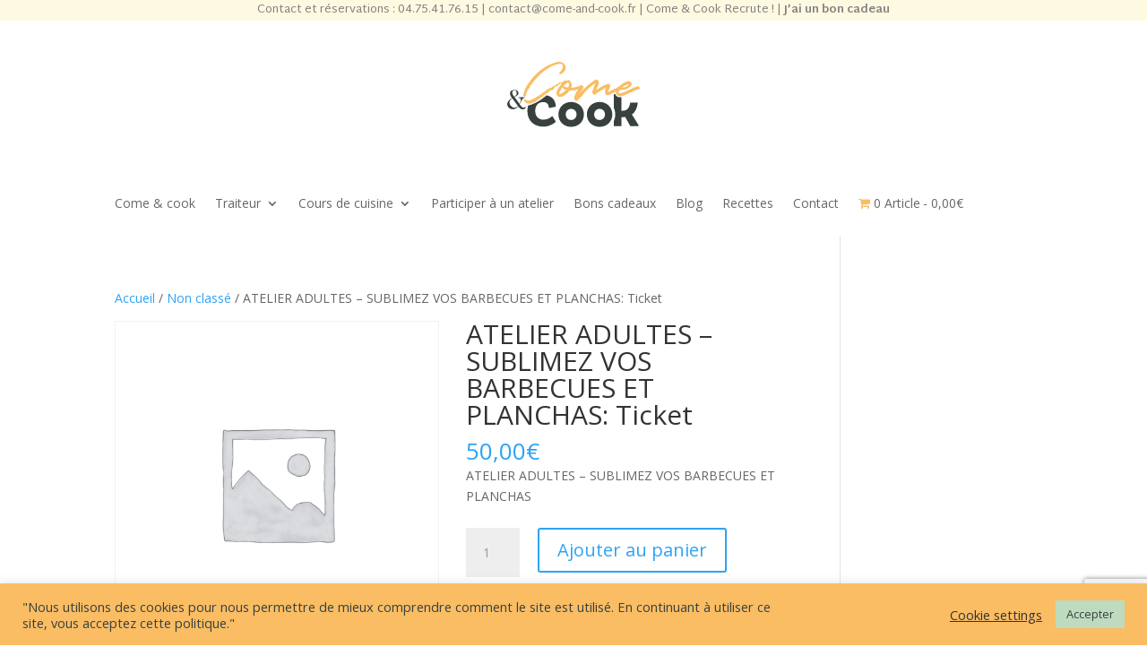

--- FILE ---
content_type: text/html; charset=UTF-8
request_url: https://come-and-cook.fr/produit/atelier-adultes-sublimez-vos-barbecues-et-planchas-ticket-2/
body_size: 12927
content:
<!DOCTYPE html>
<html lang="fr-FR">
<head>
	<meta charset="UTF-8" />
<meta http-equiv="X-UA-Compatible" content="IE=edge">
	<link rel="pingback" href="https://come-and-cook.fr/xmlrpc.php" />

	<script type="text/javascript">
		document.documentElement.className = 'js';
	</script>
	
	<meta name='robots' content='index, follow, max-image-preview:large, max-snippet:-1, max-video-preview:-1' />
<script type="text/javascript">
			let jqueryParams=[],jQuery=function(r){return jqueryParams=[...jqueryParams,r],jQuery},$=function(r){return jqueryParams=[...jqueryParams,r],$};window.jQuery=jQuery,window.$=jQuery;let customHeadScripts=!1;jQuery.fn=jQuery.prototype={},$.fn=jQuery.prototype={},jQuery.noConflict=function(r){if(window.jQuery)return jQuery=window.jQuery,$=window.jQuery,customHeadScripts=!0,jQuery.noConflict},jQuery.ready=function(r){jqueryParams=[...jqueryParams,r]},$.ready=function(r){jqueryParams=[...jqueryParams,r]},jQuery.load=function(r){jqueryParams=[...jqueryParams,r]},$.load=function(r){jqueryParams=[...jqueryParams,r]},jQuery.fn.ready=function(r){jqueryParams=[...jqueryParams,r]},$.fn.ready=function(r){jqueryParams=[...jqueryParams,r]};</script>
	<!-- This site is optimized with the Yoast SEO plugin v26.7 - https://yoast.com/wordpress/plugins/seo/ -->
	<link media="all" href="https://come-and-cook.fr/wp-content/cache/autoptimize/css/autoptimize_c6187e8f30e1ed278fe143542d9fa63a.css" rel="stylesheet"><link media="only screen and (max-width: 768px)" href="https://come-and-cook.fr/wp-content/cache/autoptimize/css/autoptimize_6fe211f8bb15af76999ce9135805d7af.css" rel="stylesheet"><title>ATELIER ADULTES &#8211; SUBLIMEZ VOS BARBECUES ET PLANCHAS: Ticket - Come &amp; Cook %</title>
	<meta name="description" content="Come &amp; Cook ATELIER ADULTES &#8211; SUBLIMEZ VOS BARBECUES ET PLANCHAS: Ticket % %" />
	<link rel="canonical" href="https://come-and-cook.fr/produit/atelier-adultes-sublimez-vos-barbecues-et-planchas-ticket-2/" />
	<meta property="og:locale" content="fr_FR" />
	<meta property="og:type" content="article" />
	<meta property="og:title" content="ATELIER ADULTES &#8211; SUBLIMEZ VOS BARBECUES ET PLANCHAS: Ticket - Come &amp; Cook %" />
	<meta property="og:description" content="Come &amp; Cook ATELIER ADULTES &#8211; SUBLIMEZ VOS BARBECUES ET PLANCHAS: Ticket % %" />
	<meta property="og:url" content="https://come-and-cook.fr/produit/atelier-adultes-sublimez-vos-barbecues-et-planchas-ticket-2/" />
	<meta property="og:site_name" content="Come &amp; Cook" />
	<meta property="article:modified_time" content="2022-08-17T16:25:48+00:00" />
	<meta name="twitter:card" content="summary_large_image" />
	<script type="application/ld+json" class="yoast-schema-graph">{"@context":"https://schema.org","@graph":[{"@type":"WebPage","@id":"https://come-and-cook.fr/produit/atelier-adultes-sublimez-vos-barbecues-et-planchas-ticket-2/","url":"https://come-and-cook.fr/produit/atelier-adultes-sublimez-vos-barbecues-et-planchas-ticket-2/","name":"ATELIER ADULTES &#8211; SUBLIMEZ VOS BARBECUES ET PLANCHAS: Ticket - Come &amp; Cook %","isPartOf":{"@id":"https://come-and-cook.fr/#website"},"datePublished":"2022-07-02T18:29:41+00:00","dateModified":"2022-08-17T16:25:48+00:00","description":"Come &amp; Cook ATELIER ADULTES &#8211; SUBLIMEZ VOS BARBECUES ET PLANCHAS: Ticket % %","breadcrumb":{"@id":"https://come-and-cook.fr/produit/atelier-adultes-sublimez-vos-barbecues-et-planchas-ticket-2/#breadcrumb"},"inLanguage":"fr-FR","potentialAction":[{"@type":"ReadAction","target":["https://come-and-cook.fr/produit/atelier-adultes-sublimez-vos-barbecues-et-planchas-ticket-2/"]}]},{"@type":"BreadcrumbList","@id":"https://come-and-cook.fr/produit/atelier-adultes-sublimez-vos-barbecues-et-planchas-ticket-2/#breadcrumb","itemListElement":[{"@type":"ListItem","position":1,"name":"Accueil","item":"https://come-and-cook.fr/"},{"@type":"ListItem","position":2,"name":"Privé : Épicerie","item":"https://come-and-cook.fr/?page_id=1061"},{"@type":"ListItem","position":3,"name":"ATELIER ADULTES &#8211; SUBLIMEZ VOS BARBECUES ET PLANCHAS: Ticket"}]},{"@type":"WebSite","@id":"https://come-and-cook.fr/#website","url":"https://come-and-cook.fr/","name":"Come &amp; Cook","description":"Voyage culinaire","potentialAction":[{"@type":"SearchAction","target":{"@type":"EntryPoint","urlTemplate":"https://come-and-cook.fr/?s={search_term_string}"},"query-input":{"@type":"PropertyValueSpecification","valueRequired":true,"valueName":"search_term_string"}}],"inLanguage":"fr-FR"}]}</script>
	<!-- / Yoast SEO plugin. -->


<link rel='dns-prefetch' href='//fonts.googleapis.com' />
<link rel="alternate" type="application/rss+xml" title="Come &amp; Cook &raquo; Flux" href="https://come-and-cook.fr/feed/" />
<link rel="alternate" type="application/rss+xml" title="Come &amp; Cook &raquo; Flux des commentaires" href="https://come-and-cook.fr/comments/feed/" />
<link rel="alternate" title="oEmbed (JSON)" type="application/json+oembed" href="https://come-and-cook.fr/wp-json/oembed/1.0/embed?url=https%3A%2F%2Fcome-and-cook.fr%2Fproduit%2Fatelier-adultes-sublimez-vos-barbecues-et-planchas-ticket-2%2F" />
<link rel="alternate" title="oEmbed (XML)" type="text/xml+oembed" href="https://come-and-cook.fr/wp-json/oembed/1.0/embed?url=https%3A%2F%2Fcome-and-cook.fr%2Fproduit%2Fatelier-adultes-sublimez-vos-barbecues-et-planchas-ticket-2%2F&#038;format=xml" />
<meta content="Divi Child Theme v.1.0.0" name="generator"/>






<link rel='stylesheet' id='mec-google-fonts-css' href='//fonts.googleapis.com/css?family=Montserrat%3A400%2C700%7CRoboto%3A100%2C300%2C400%2C700&#038;ver=6.9' type='text/css' media='all' />


<link rel='stylesheet' id='mec-custom-google-font-css' href='https://fonts.googleapis.com/css?family=Martel+Sans%3A200%2C+300%2C+regular%2C+600%2C+700%2C+800%2C+900%2C+%7CMartel+Sans%3A900%2C+900%2C+900%2C+900%2C+900%2C+900%2C+900%2C+&#038;subset=latin%2Clatin-ext' type='text/css' media='all' />







<link rel='stylesheet' id='mec-fluent-layouts-google-fonts-css' href='https://fonts.googleapis.com/css2?family=DM+Sans%3Aital%2Cwght%400%2C400%3B0%2C500%3B0%2C700%3B1%2C400%3B1%2C500%3B1%2C700&#038;display=swap&#038;ver=6.9' type='text/css' media='all' />


<link rel='stylesheet' id='uaf_client_css-css' href='https://come-and-cook.fr/wp-content/cache/autoptimize/css/autoptimize_single_893929670812309c9f423e845283dbae.css?ver=1764320505' type='text/css' media='all' />














<link rel='stylesheet' id='et-divi-open-sans-css' href='https://fonts.googleapis.com/css?family=Open+Sans:300italic,400italic,600italic,700italic,800italic,400,300,600,700,800&#038;subset=latin,latin-ext&#038;display=swap' type='text/css' media='all' />




<link rel='stylesheet' id='et-builder-googlefonts-cached-css' href='https://fonts.googleapis.com/css?family=Martel+Sans:200,300,regular,600,700,800,900&#038;subset=latin,latin-ext&#038;display=swap' type='text/css' media='all' />


<script type="text/javascript" src="https://come-and-cook.fr/wp-includes/js/jquery/jquery.min.js?ver=3.7.1" id="jquery-core-js"></script>

<script type="text/javascript" id="jquery-js-after">
/* <![CDATA[ */
jqueryParams.length&&$.each(jqueryParams,function(e,r){if("function"==typeof r){var n=String(r);n.replace("$","jQuery");var a=new Function("return "+n)();$(document).ready(a)}});
//# sourceURL=jquery-js-after
/* ]]> */
</script>


<script type="text/javascript" id="mec-frontend-script-js-extra">
/* <![CDATA[ */
var mecdata = {"day":"DAY","days":"DAY","hour":"HRS","hours":"HRS","minute":"MIN","minutes":"MIN","second":"SEC","seconds":"SEC","elementor_edit_mode":"no","recapcha_key":"","ajax_url":"https://come-and-cook.fr/wp-admin/admin-ajax.php","fes_nonce":"8bee962829","current_year":"2026","current_month":"01","datepicker_format":"dd-mm-yy&d-m-Y","enableSingleFluent":""};
//# sourceURL=mec-frontend-script-js-extra
/* ]]> */
</script>


<script type="text/javascript" id="cookie-law-info-js-extra">
/* <![CDATA[ */
var Cli_Data = {"nn_cookie_ids":[],"cookielist":[],"non_necessary_cookies":[],"ccpaEnabled":"","ccpaRegionBased":"","ccpaBarEnabled":"","strictlyEnabled":["necessary","obligatoire"],"ccpaType":"gdpr","js_blocking":"1","custom_integration":"","triggerDomRefresh":"","secure_cookies":""};
var cli_cookiebar_settings = {"animate_speed_hide":"500","animate_speed_show":"500","background":"#fabd64","border":"#b1a6a6c2","border_on":"","button_1_button_colour":"#bedbc0","button_1_button_hover":"#98af9a","button_1_link_colour":"#38413e","button_1_as_button":"1","button_1_new_win":"","button_2_button_colour":"#333","button_2_button_hover":"#292929","button_2_link_colour":"#444","button_2_as_button":"","button_2_hidebar":"","button_3_button_colour":"#3566bb","button_3_button_hover":"#2a5296","button_3_link_colour":"#fff","button_3_as_button":"1","button_3_new_win":"","button_4_button_colour":"#000","button_4_button_hover":"#000000","button_4_link_colour":"#333333","button_4_as_button":"","button_7_button_colour":"#61a229","button_7_button_hover":"#4e8221","button_7_link_colour":"#fff","button_7_as_button":"1","button_7_new_win":"","font_family":"inherit","header_fix":"","notify_animate_hide":"1","notify_animate_show":"","notify_div_id":"#cookie-law-info-bar","notify_position_horizontal":"right","notify_position_vertical":"bottom","scroll_close":"","scroll_close_reload":"","accept_close_reload":"","reject_close_reload":"","showagain_tab":"","showagain_background":"#fff","showagain_border":"#000","showagain_div_id":"#cookie-law-info-again","showagain_x_position":"100px","text":"#38413e","show_once_yn":"","show_once":"10000","logging_on":"","as_popup":"","popup_overlay":"1","bar_heading_text":"","cookie_bar_as":"banner","popup_showagain_position":"bottom-right","widget_position":"left"};
var log_object = {"ajax_url":"https://come-and-cook.fr/wp-admin/admin-ajax.php"};
//# sourceURL=cookie-law-info-js-extra
/* ]]> */
</script>


<script type="text/javascript" id="wc-add-to-cart-js-extra">
/* <![CDATA[ */
var wc_add_to_cart_params = {"ajax_url":"/wp-admin/admin-ajax.php","wc_ajax_url":"/?wc-ajax=%%endpoint%%","i18n_view_cart":"Voir le panier","cart_url":"https://come-and-cook.fr/panier/","is_cart":"","cart_redirect_after_add":"no"};
//# sourceURL=wc-add-to-cart-js-extra
/* ]]> */
</script>





<script type="text/javascript" id="wc-single-product-js-extra">
/* <![CDATA[ */
var wc_single_product_params = {"i18n_required_rating_text":"Veuillez s\u00e9lectionner une note","i18n_rating_options":["1\u00a0\u00e9toile sur 5","2\u00a0\u00e9toiles sur 5","3\u00a0\u00e9toiles sur 5","4\u00a0\u00e9toiles sur 5","5\u00a0\u00e9toiles sur 5"],"i18n_product_gallery_trigger_text":"Voir la galerie d\u2019images en plein \u00e9cran","review_rating_required":"yes","flexslider":{"rtl":false,"animation":"slide","smoothHeight":true,"directionNav":false,"controlNav":"thumbnails","slideshow":false,"animationSpeed":500,"animationLoop":false,"allowOneSlide":false},"zoom_enabled":"1","zoom_options":[],"photoswipe_enabled":"1","photoswipe_options":{"shareEl":false,"closeOnScroll":false,"history":false,"hideAnimationDuration":0,"showAnimationDuration":0},"flexslider_enabled":"1"};
//# sourceURL=wc-single-product-js-extra
/* ]]> */
</script>


<script type="text/javascript" id="woocommerce-js-extra">
/* <![CDATA[ */
var woocommerce_params = {"ajax_url":"/wp-admin/admin-ajax.php","wc_ajax_url":"/?wc-ajax=%%endpoint%%","i18n_password_show":"Afficher le mot de passe","i18n_password_hide":"Masquer le mot de passe"};
//# sourceURL=woocommerce-js-extra
/* ]]> */
</script>

<link rel="https://api.w.org/" href="https://come-and-cook.fr/wp-json/" /><link rel="alternate" title="JSON" type="application/json" href="https://come-and-cook.fr/wp-json/wp/v2/product/5698" /><link rel="EditURI" type="application/rsd+xml" title="RSD" href="https://come-and-cook.fr/xmlrpc.php?rsd" />
<meta name="generator" content="WordPress 6.9" />
<meta name="generator" content="WooCommerce 10.3.7" />
<link rel='shortlink' href='https://come-and-cook.fr/?p=5698' />
<!-- start Simple Custom CSS and JS -->
<script type="text/javascript">
 



jQuery(document).ready(function( $ ){
    $(".et_pb_blog_0 a.more-link").html("En savoir plus");
});
</script>
<!-- end Simple Custom CSS and JS -->
<!-- start Simple Custom CSS and JS -->
<script type="text/javascript">
 


jQuery(document).ready(function( $ ){
    $("#giftcard_code").attr("placeholder", "Bon cadeau");
});

</script>
<!-- end Simple Custom CSS and JS -->
<meta name="ti-site-data" content="[base64]" /><meta name="viewport" content="width=device-width, initial-scale=1.0, maximum-scale=1.0, user-scalable=0" />	<noscript><style>.woocommerce-product-gallery{ opacity: 1 !important; }</style></noscript>
	<meta name="generator" content="Powered by Slider Revolution 6.7.35 - responsive, Mobile-Friendly Slider Plugin for WordPress with comfortable drag and drop interface." />
<!-- Facebook Pixel Code -->
<script>
  !function(f,b,e,v,n,t,s)
  {if(f.fbq)return;n=f.fbq=function(){n.callMethod?
  n.callMethod.apply(n,arguments):n.queue.push(arguments)};
  if(!f._fbq)f._fbq=n;n.push=n;n.loaded=!0;n.version='2.0';
  n.queue=[];t=b.createElement(e);t.async=!0;
  t.src=v;s=b.getElementsByTagName(e)[0];
  s.parentNode.insertBefore(t,s)}(window, document,'script',
  'https://connect.facebook.net/en_US/fbevents.js');
  fbq('init', '1684978431890060');
  fbq('track', 'PageView');
</script>
<noscript><img height="1" width="1" style="display:none"
  src="https://www.facebook.com/tr?id=1684978431890060&ev=PageView&noscript=1"
/></noscript>
<!-- End Facebook Pixel Code --><link rel="icon" href="https://come-and-cook.fr/wp-content/uploads/2020/10/cropped-Groupe-18-100x100.png" sizes="32x32" />
<link rel="icon" href="https://come-and-cook.fr/wp-content/uploads/2020/10/cropped-Groupe-18-300x300.png" sizes="192x192" />
<link rel="apple-touch-icon" href="https://come-and-cook.fr/wp-content/uploads/2020/10/cropped-Groupe-18-300x300.png" />
<meta name="msapplication-TileImage" content="https://come-and-cook.fr/wp-content/uploads/2020/10/cropped-Groupe-18-300x300.png" />
<script>function setREVStartSize(e){
			//window.requestAnimationFrame(function() {
				window.RSIW = window.RSIW===undefined ? window.innerWidth : window.RSIW;
				window.RSIH = window.RSIH===undefined ? window.innerHeight : window.RSIH;
				try {
					var pw = document.getElementById(e.c).parentNode.offsetWidth,
						newh;
					pw = pw===0 || isNaN(pw) || (e.l=="fullwidth" || e.layout=="fullwidth") ? window.RSIW : pw;
					e.tabw = e.tabw===undefined ? 0 : parseInt(e.tabw);
					e.thumbw = e.thumbw===undefined ? 0 : parseInt(e.thumbw);
					e.tabh = e.tabh===undefined ? 0 : parseInt(e.tabh);
					e.thumbh = e.thumbh===undefined ? 0 : parseInt(e.thumbh);
					e.tabhide = e.tabhide===undefined ? 0 : parseInt(e.tabhide);
					e.thumbhide = e.thumbhide===undefined ? 0 : parseInt(e.thumbhide);
					e.mh = e.mh===undefined || e.mh=="" || e.mh==="auto" ? 0 : parseInt(e.mh,0);
					if(e.layout==="fullscreen" || e.l==="fullscreen")
						newh = Math.max(e.mh,window.RSIH);
					else{
						e.gw = Array.isArray(e.gw) ? e.gw : [e.gw];
						for (var i in e.rl) if (e.gw[i]===undefined || e.gw[i]===0) e.gw[i] = e.gw[i-1];
						e.gh = e.el===undefined || e.el==="" || (Array.isArray(e.el) && e.el.length==0)? e.gh : e.el;
						e.gh = Array.isArray(e.gh) ? e.gh : [e.gh];
						for (var i in e.rl) if (e.gh[i]===undefined || e.gh[i]===0) e.gh[i] = e.gh[i-1];
											
						var nl = new Array(e.rl.length),
							ix = 0,
							sl;
						e.tabw = e.tabhide>=pw ? 0 : e.tabw;
						e.thumbw = e.thumbhide>=pw ? 0 : e.thumbw;
						e.tabh = e.tabhide>=pw ? 0 : e.tabh;
						e.thumbh = e.thumbhide>=pw ? 0 : e.thumbh;
						for (var i in e.rl) nl[i] = e.rl[i]<window.RSIW ? 0 : e.rl[i];
						sl = nl[0];
						for (var i in nl) if (sl>nl[i] && nl[i]>0) { sl = nl[i]; ix=i;}
						var m = pw>(e.gw[ix]+e.tabw+e.thumbw) ? 1 : (pw-(e.tabw+e.thumbw)) / (e.gw[ix]);
						newh =  (e.gh[ix] * m) + (e.tabh + e.thumbh);
					}
					var el = document.getElementById(e.c);
					if (el!==null && el) el.style.height = newh+"px";
					el = document.getElementById(e.c+"_wrapper");
					if (el!==null && el) {
						el.style.height = newh+"px";
						el.style.display = "block";
					}
				} catch(e){
					console.log("Failure at Presize of Slider:" + e)
				}
			//});
		  };</script>




</head>
<body data-rsssl=1 class="wp-singular product-template-default single single-product postid-5698 wp-theme-Divi wp-child-theme-divi-child theme-Divi et-tb-has-template et-tb-has-header et-tb-has-footer woocommerce woocommerce-page woocommerce-no-js et_pb_button_helper_class et_cover_background et_pb_gutter osx et_pb_gutters3 et_right_sidebar et_divi_theme et-db">

	<div id="page-container">
<div id="et-boc" class="et-boc">
			
		<header class="et-l et-l--header">
			<div class="et_builder_inner_content et_pb_gutters3 product">
		<div class="et_pb_section et_pb_section_0_tb_header et_pb_with_background et_section_regular" >
				
				
				
				
				
				
				<div class="et_pb_row et_pb_row_0_tb_header">
				<div class="et_pb_column et_pb_column_4_4 et_pb_column_0_tb_header  et_pb_css_mix_blend_mode_passthrough et-last-child">
				
				
				
				
				<div class="et_pb_module et_pb_text et_pb_text_0_tb_header  et_pb_text_align_left et_pb_bg_layout_light">
				
				
				
				
				<div class="et_pb_text_inner"><p style="text-align: center;">Contact et réservations : <a href="tel:0475417615"><span style="color: #818181;">04.75.41.76.15</span></a> | <a href="mailto:contact@come-and-cook.fr" style="color: #818181;">contact@come-and-cook.fr</a> | <a href="https://come-and-cook.fr/come-cook-recrute/" style="color: #818181;">Come &amp; Cook Recrute !</a> | <a href="https://come-and-cook.fr/jai-un-bon-cadeau/"><b style="color: #818181;">J&#8217;ai un bon cadeau</b></a></p></div>
			</div>
			</div>
				
				
				
				
			</div>
				
				
			</div><div class="et_pb_section et_pb_section_1_tb_header et_section_regular" >
				
				
				
				
				
				
				<div class="et_pb_row et_pb_row_1_tb_header">
				<div class="et_pb_column et_pb_column_4_4 et_pb_column_1_tb_header  et_pb_css_mix_blend_mode_passthrough et-last-child">
				
				
				
				
				<div class="et_pb_module et_pb_image et_pb_image_0_tb_header">
				
				
				
				
				<span class="et_pb_image_wrap "><img decoding="async" width="148" height="73" src="https://come-and-cook.fr/wp-content/uploads/2020/10/Groupe-18.png" alt="Come &amp; Cook - Ateliers de cuisine sur Valence" title="logo-come&amp;cook" class="wp-image-72" /></span>
			</div>
			</div>
				
				
				
				
			</div>
				
				
			</div><div class="et_pb_section et_pb_section_3_tb_header et_pb_fullwidth_section et_section_regular et_pb_section--with-menu" >
				
				
				
				
				
				
				<div class="et_pb_module et_pb_fullwidth_menu et_pb_fullwidth_menu_0_tb_header et_pb_bg_layout_light  et_pb_text_align_left et_dropdown_animation_fade et_pb_fullwidth_menu--without-logo et_pb_fullwidth_menu--style-left_aligned">
					
					
					
					
					<div class="et_pb_row clearfix">
						
						<div class="et_pb_menu__wrap">
							<div class="et_pb_menu__menu">
								<nav class="et-menu-nav fullwidth-menu-nav"><ul id="menu-menu-principal" class="et-menu fullwidth-menu nav"><li class="et_pb_menu_page_id-200 menu-item menu-item-type-post_type menu-item-object-page menu-item-269"><a href="https://come-and-cook.fr/cuisine-du-monde-fait-maison/">Come &#038; cook</a></li>
<li class="et_pb_menu_page_id-5338 menu-item menu-item-type-custom menu-item-object-custom menu-item-has-children menu-item-5338"><a>Traiteur</a>
<ul class="sub-menu">
	<li class="et_pb_menu_page_id-12772 menu-item menu-item-type-custom menu-item-object-custom menu-item-has-children menu-item-12772"><a>Particulier</a>
	<ul class="sub-menu">
		<li class="et_pb_menu_page_id-518 menu-item menu-item-type-post_type menu-item-object-page menu-item-532"><a href="https://come-and-cook.fr/traiteur-anniversaire-bapteme-fete-de-famille-valence/">Événements</a></li>
		<li class="et_pb_menu_page_id-1356 menu-item menu-item-type-post_type menu-item-object-page menu-item-2846"><a href="https://come-and-cook.fr/traiteur-mariage-drome-vin-d-honneur-menu-repas-buffet/">Traiteur Mariage</a></li>
	</ul>
</li>
	<li class="et_pb_menu_page_id-1267 menu-item menu-item-type-post_type menu-item-object-page menu-item-2845"><a href="https://come-and-cook.fr/traiteur-entreprise-plateau-repas-cocktail-dinatoire-buffet-dejeunatoire/">Entreprise</a></li>
</ul>
</li>
<li class="et_pb_menu_page_id-5339 menu-item menu-item-type-custom menu-item-object-custom menu-item-has-children menu-item-5339"><a>Cours de cuisine</a>
<ul class="sub-menu">
	<li class="et_pb_menu_page_id-2020 menu-item menu-item-type-post_type menu-item-object-page menu-item-2840"><a href="https://come-and-cook.fr/teambuilding-cuisine-challenge-culinaire-entreprise/">Entreprises</a></li>
	<li class="et_pb_menu_page_id-419 menu-item menu-item-type-post_type menu-item-object-page menu-item-has-children menu-item-440"><a href="https://come-and-cook.fr/cours-de-cuisine-ateliers-culinaires-privatifs-en-groupe/">Privatiser un cours</a>
	<ul class="sub-menu">
		<li class="et_pb_menu_page_id-2115 menu-item menu-item-type-post_type menu-item-object-page menu-item-2841"><a href="https://come-and-cook.fr/activites-cours-de-cuisine-anniversaires-enfants/">Anniversaires enfant</a></li>
		<li class="et_pb_menu_page_id-2146 menu-item menu-item-type-post_type menu-item-object-page menu-item-2842"><a href="https://come-and-cook.fr/ateliers-de-cuisine-activites-evjf-evg-valence/">Enterrements de vie de celibataire</a></li>
		<li class="et_pb_menu_page_id-2163 menu-item menu-item-type-post_type menu-item-object-page menu-item-2843"><a href="https://come-and-cook.fr/ateliers-de-patisserie-cuisine-en-famille-parent-enfant/">Atelier de cuisine en famille</a></li>
		<li class="et_pb_menu_page_id-2178 menu-item menu-item-type-post_type menu-item-object-page menu-item-2844"><a href="https://come-and-cook.fr/ateliers-de-cuisine-patisserie-adulte-entre-amis/">Atelier entre copains</a></li>
		<li class="et_pb_menu_page_id-1972 menu-item menu-item-type-post_type menu-item-object-page menu-item-2839"><a href="https://come-and-cook.fr/ateliers-cours-de-cuisine-patisserie-enfants-valence/">Activités extrascolaires</a></li>
	</ul>
</li>
</ul>
</li>
<li class="et_pb_menu_page_id-406 menu-item menu-item-type-post_type menu-item-object-page menu-item-411"><a href="https://come-and-cook.fr/particuliers/">Participer à un atelier</a></li>
<li class="et_pb_menu_page_id-507 menu-item menu-item-type-post_type menu-item-object-page menu-item-3000"><a href="https://come-and-cook.fr/offrir-un-bon-cadeau-atelier-cuisine/">Bons cadeaux</a></li>
<li class="et_pb_menu_page_id-3206 menu-item menu-item-type-post_type menu-item-object-page menu-item-3546"><a href="https://come-and-cook.fr/blog/">Blog</a></li>
<li class="et_pb_menu_page_id-14171 menu-item menu-item-type-post_type menu-item-object-page menu-item-14179"><a href="https://come-and-cook.fr/recettes/">Recettes</a></li>
<li class="et_pb_menu_page_id-358 menu-item menu-item-type-post_type menu-item-object-page menu-item-366"><a href="https://come-and-cook.fr/traiteur-atelier-cours-de-cuisine-livraison-repas-entreprise-valence-drome/">Contact</a></li>
<li class="menu-item wpmenucartli wpmenucart-display-standard menu-item" id="wpmenucartli"><a class="wpmenucart-contents empty-wpmenucart-visible" href="https://come-and-cook.fr/?page_id=1061" title="Faire des achats"><i class="wpmenucart-icon-shopping-cart-0" role="img" aria-label="Cart"></i><span class="cartcontents">0 Article</span><span class="amount">0,00&euro;</span></a></li></ul></nav>
							</div>
							
							
							<div class="et_mobile_nav_menu">
				<div class="mobile_nav closed">
					<span class="mobile_menu_bar"></span>
				</div>
			</div>
						</div>
						
					</div>
				</div>
				
				
			</div>		</div>
	</header>
	<div id="et-main-area">
	
	
		<div id="main-content">
			<div class="container">
				<div id="content-area" class="clearfix">
					<div id="left-area"><nav class="woocommerce-breadcrumb" aria-label="Breadcrumb"><a href="https://come-and-cook.fr">Accueil</a>&nbsp;&#47;&nbsp;<a href="https://come-and-cook.fr/categorie-produit/non-classe/">Non classé</a>&nbsp;&#47;&nbsp;ATELIER ADULTES &#8211; SUBLIMEZ VOS BARBECUES ET PLANCHAS: Ticket</nav>
					
			<div class="woocommerce-notices-wrapper"></div><div id="product-5698" class="product type-product post-5698 status-publish first instock product_cat-non-classe shipping-taxable purchasable product-type-simple">

	<div class="clearfix"><div class="woocommerce-product-gallery woocommerce-product-gallery--without-images woocommerce-product-gallery--columns-4 images" data-columns="4" style="opacity: 0; transition: opacity .25s ease-in-out;">
	<div class="woocommerce-product-gallery__wrapper">
		<div class="woocommerce-product-gallery__image--placeholder"><img src="https://come-and-cook.fr/wp-content/uploads/woocommerce-placeholder-600x600.png" alt="En attente de l’image du produit" class="wp-post-image" /></div>	</div>
</div>

	<div class="summary entry-summary">
		<h1 class="product_title entry-title">ATELIER ADULTES &#8211; SUBLIMEZ VOS BARBECUES ET PLANCHAS: Ticket</h1><p class="price"><span class="woocommerce-Price-amount amount"><bdi>50,00<span class="woocommerce-Price-currencySymbol">&euro;</span></bdi></span></p>
<div class="woocommerce-product-details__short-description">
	<p>ATELIER ADULTES &#8211; SUBLIMEZ VOS BARBECUES ET PLANCHAS</p>
</div>

	
	<form class="cart" action="https://come-and-cook.fr/produit/atelier-adultes-sublimez-vos-barbecues-et-planchas-ticket-2/" method="post" enctype='multipart/form-data'>
		
		<div class="quantity">
		<label class="screen-reader-text" for="quantity_696a0cfac9ab4">quantité de ATELIER ADULTES &#8211; SUBLIMEZ VOS BARBECUES ET PLANCHAS: Ticket</label>
	<input
		type="number"
				id="quantity_696a0cfac9ab4"
		class="input-text qty text"
		name="quantity"
		value="1"
		aria-label="Quantité de produits"
				min="1"
							step="1"
			placeholder=""
			inputmode="numeric"
			autocomplete="off"
			/>
	</div>

		<button type="submit" name="add-to-cart" value="5698" class="single_add_to_cart_button button alt">Ajouter au panier</button>

			</form>

	
<div id="ppcp-recaptcha-v2-container" style="margin:20px 0;"></div><div class="product_meta">

	
	
	<span class="posted_in">Catégorie : <a href="https://come-and-cook.fr/categorie-produit/non-classe/" rel="tag">Non classé</a></span>
	
	
</div>
	</div>

	</div>
	<section class="related products">

					<h2>Produits similaires</h2>
				<ul class="products columns-3">

			
					<li class="et_pb_post product type-product post-681 status-publish first instock product_cat-non-classe has-post-thumbnail virtual purchasable product-type-simple">
	<a href="https://come-and-cook.fr/produit/cheque-valeur/" class="woocommerce-LoopProduct-link woocommerce-loop-product__link"><span class="et_shop_image"><img width="300" height="300" src="https://come-and-cook.fr/wp-content/uploads/2020/11/BonCadeau_site-300x300.jpg" class="attachment-woocommerce_thumbnail size-woocommerce_thumbnail" alt="Chèque cadeau de la valeur que vous souhaitez" decoding="async" loading="lazy" /><span class="et_overlay"></span></span><h2 class="woocommerce-loop-product__title">Chèque cadeau de la valeur que vous souhaitez</h2>
	<span class="price">à partir de <span class="woocommerce-Price-amount amount"><bdi>1,00<span class="woocommerce-Price-currencySymbol">&euro;</span></bdi></span> to <span class="woocommerce-Price-amount amount"><bdi>500,00<span class="woocommerce-Price-currencySymbol">&euro;</span></bdi></span></span>
</a></li>

			
		</ul>

	</section>
	</div>


		
	</div>
				</div>
			</div>
		</div>
	
	<footer class="et-l et-l--footer">
			<div class="et_builder_inner_content et_pb_gutters3 product">
		<div class="et_pb_section et_pb_section_0_tb_footer et_pb_with_background et_section_regular" >
				
				
				
				
				
				
				<div class="et_pb_row et_pb_row_0_tb_footer">
				<div class="et_pb_column et_pb_column_1_4 et_pb_column_0_tb_footer  et_pb_css_mix_blend_mode_passthrough">
				
				
				
				
				<div class="et_pb_module et_pb_text et_pb_text_0_tb_footer et_clickable  et_pb_text_align_left et_pb_bg_layout_light">
				
				
				
				
				<div class="et_pb_text_inner"><p>Accueil</p></div>
			</div><div class="et_pb_module et_pb_text et_pb_text_1_tb_footer et_clickable  et_pb_text_align_left et_pb_bg_layout_light">
				
				
				
				
				<div class="et_pb_text_inner"><p>Come &amp; Cook</p></div>
			</div><div class="et_pb_module et_pb_text et_pb_text_2_tb_footer et_clickable  et_pb_text_align_left et_pb_bg_layout_light">
				
				
				
				
				<div class="et_pb_text_inner"><p>Ateliers de cuisine</p></div>
			</div><div class="et_pb_module et_pb_text et_pb_text_3_tb_footer et_clickable  et_pb_text_align_left et_pb_bg_layout_light">
				
				
				
				
				<div class="et_pb_text_inner"><p>Traiteur</p></div>
			</div>
			</div><div class="et_pb_column et_pb_column_1_4 et_pb_column_1_tb_footer  et_pb_css_mix_blend_mode_passthrough">
				
				
				
				
				<div class="et_pb_module et_pb_text et_pb_text_4_tb_footer et_clickable  et_pb_text_align_left et_pb_bg_layout_light">
				
				
				
				
				<div class="et_pb_text_inner"><p>Réserver un atelier</p></div>
			</div><div class="et_pb_module et_pb_text et_pb_text_5_tb_footer et_clickable  et_pb_text_align_left et_pb_bg_layout_light">
				
				
				
				
				<div class="et_pb_text_inner"><p>Boutique</p></div>
			</div><div class="et_pb_module et_pb_text et_pb_text_6_tb_footer et_clickable  et_pb_text_align_left et_pb_bg_layout_light">
				
				
				
				
				<div class="et_pb_text_inner"><p>Bons cadeaux</p></div>
			</div><div class="et_pb_module et_pb_text et_pb_text_7_tb_footer et_clickable  et_pb_text_align_left et_pb_bg_layout_light">
				
				
				
				
				<div class="et_pb_text_inner"><p>Contact</p></div>
			</div>
			</div><div class="et_pb_column et_pb_column_1_4 et_pb_column_2_tb_footer  et_pb_css_mix_blend_mode_passthrough">
				
				
				
				
				<div class="et_pb_module et_pb_text et_pb_text_8_tb_footer  et_pb_text_align_left et_pb_bg_layout_light">
				
				
				
				
				<div class="et_pb_text_inner"><p>Contact et réservations </p></div>
			</div><div class="et_pb_module et_pb_text et_pb_text_9_tb_footer  et_pb_text_align_left et_pb_bg_layout_light">
				
				
				
				
				<div class="et_pb_text_inner"><a href="tel:0475417615" style="color: #f4f3e1;">04.75.41.76.15</a></p>
<p><a href="mailto:contact@come-and-cook.fr" style="color: #f4f3e1;">contact@come-and-cook.fr</a></p>
<p><a href="https://come-and-cook.fr/come-cook-recrute/" style="color: #f4f3e1;">Come &#038; Cook Recrute !</a></div>
			</div>
			</div><div class="et_pb_column et_pb_column_1_4 et_pb_column_3_tb_footer  et_pb_css_mix_blend_mode_passthrough et-last-child">
				
				
				
				
				<div class="et_pb_module et_pb_text et_pb_text_10_tb_footer  et_pb_text_align_left et_pb_bg_layout_light">
				
				
				
				
				<div class="et_pb_text_inner"><p style="text-align: right;"><a href="https://www.instagram.com/comencook/"><img loading="lazy" decoding="async" class="alignnone wp-image-697 size-full" src="https://come-and-cook.fr/wp-content/uploads/2020/11/Tracé-157.png" alt="icone-insta" width="28" height="28" /></a>    <a href="https://www.facebook.com/comeNcook"><img loading="lazy" decoding="async" class="alignnone wp-image-696 size-full" src="https://come-and-cook.fr/wp-content/uploads/2020/11/facebook-2.png" alt="icone-fb" width="15" height="28" /></a></p></div>
			</div>
			</div>
				
				
				
				
			</div>
				
				
			</div><div class="et_pb_section et_pb_section_1_tb_footer et_pb_with_background et_section_regular" >
				
				
				
				
				
				
				<div class="et_pb_row et_pb_row_1_tb_footer">
				<div class="et_pb_column et_pb_column_4_4 et_pb_column_4_tb_footer  et_pb_css_mix_blend_mode_passthrough et-last-child">
				
				
				
				
				<div class="et_pb_module et_pb_text et_pb_text_11_tb_footer  et_pb_text_align_left et_pb_bg_layout_light">
				
				
				
				
				<div class="et_pb_text_inner"><p style="text-align: center;"><a href="https://come-and-cook.fr/cgv-cgu/" style="color: #818181;">Conditions générales de vente</a>         <a href="https://come-and-cook.fr/mentions-legales/" style="color: #818181;">Mentions légales</a></p></div>
			</div>
			</div>
				
				
				
				
			</div>
				
				
			</div>		</div>
	</footer>
		</div>

			
		</div>
		</div>

			
		<script>
			window.RS_MODULES = window.RS_MODULES || {};
			window.RS_MODULES.modules = window.RS_MODULES.modules || {};
			window.RS_MODULES.waiting = window.RS_MODULES.waiting || [];
			window.RS_MODULES.defered = true;
			window.RS_MODULES.moduleWaiting = window.RS_MODULES.moduleWaiting || {};
			window.RS_MODULES.type = 'compiled';
		</script>
		<script type="speculationrules">
{"prefetch":[{"source":"document","where":{"and":[{"href_matches":"/*"},{"not":{"href_matches":["/wp-*.php","/wp-admin/*","/wp-content/uploads/*","/wp-content/*","/wp-content/plugins/*","/wp-content/themes/divi-child/*","/wp-content/themes/Divi/*","/*\\?(.+)"]}},{"not":{"selector_matches":"a[rel~=\"nofollow\"]"}},{"not":{"selector_matches":".no-prefetch, .no-prefetch a"}}]},"eagerness":"conservative"}]}
</script>
<!--googleoff: all--><div id="cookie-law-info-bar" data-nosnippet="true"><span><div class="cli-bar-container cli-style-v2"><div class="cli-bar-message">"Nous utilisons des cookies pour nous permettre de mieux comprendre comment le site est utilisé. En continuant à utiliser ce site, vous acceptez cette politique."</div><div class="cli-bar-btn_container"><a role='button' class="cli_settings_button" style="margin:0px 10px 0px 5px">Cookie settings</a><a role='button' data-cli_action="accept" id="cookie_action_close_header" class="medium cli-plugin-button cli-plugin-main-button cookie_action_close_header cli_action_button wt-cli-accept-btn" style="display:inline-block">Accepter</a></div></div></span></div><div id="cookie-law-info-again" style="display:none" data-nosnippet="true"><span id="cookie_hdr_showagain">Manage consent</span></div><div class="cli-modal" data-nosnippet="true" id="cliSettingsPopup" tabindex="-1" role="dialog" aria-labelledby="cliSettingsPopup" aria-hidden="true">
  <div class="cli-modal-dialog" role="document">
	<div class="cli-modal-content cli-bar-popup">
		  <button type="button" class="cli-modal-close" id="cliModalClose">
			<svg class="" viewBox="0 0 24 24"><path d="M19 6.41l-1.41-1.41-5.59 5.59-5.59-5.59-1.41 1.41 5.59 5.59-5.59 5.59 1.41 1.41 5.59-5.59 5.59 5.59 1.41-1.41-5.59-5.59z"></path><path d="M0 0h24v24h-24z" fill="none"></path></svg>
			<span class="wt-cli-sr-only">Fermer</span>
		  </button>
		  <div class="cli-modal-body">
			<div class="cli-container-fluid cli-tab-container">
	<div class="cli-row">
		<div class="cli-col-12 cli-align-items-stretch cli-px-0">
			<div class="cli-privacy-overview">
				<h4>Privacy Overview</h4>				<div class="cli-privacy-content">
					<div class="cli-privacy-content-text">This website uses cookies to improve your experience while you navigate through the website. Out of these, the cookies that are categorized as necessary are stored on your browser as they are essential for the working of basic functionalities of the website. We also use third-party cookies that help us analyze and understand how you use this website. These cookies will be stored in your browser only with your consent. You also have the option to opt-out of these cookies. But opting out of some of these cookies may affect your browsing experience.</div>
				</div>
				<a class="cli-privacy-readmore" aria-label="Voir plus" role="button" data-readmore-text="Voir plus" data-readless-text="Voir moins"></a>			</div>
		</div>
		<div class="cli-col-12 cli-align-items-stretch cli-px-0 cli-tab-section-container">
												<div class="cli-tab-section">
						<div class="cli-tab-header">
							<a role="button" tabindex="0" class="cli-nav-link cli-settings-mobile" data-target="necessary" data-toggle="cli-toggle-tab">
								Necessary							</a>
															<div class="wt-cli-necessary-checkbox">
									<input type="checkbox" class="cli-user-preference-checkbox"  id="wt-cli-checkbox-necessary" data-id="checkbox-necessary" checked="checked"  />
									<label class="form-check-label" for="wt-cli-checkbox-necessary">Necessary</label>
								</div>
								<span class="cli-necessary-caption">Toujours activé</span>
													</div>
						<div class="cli-tab-content">
							<div class="cli-tab-pane cli-fade" data-id="necessary">
								<div class="wt-cli-cookie-description">
									Necessary cookies are absolutely essential for the website to function properly. This category only includes cookies that ensures basic functionalities and security features of the website. These cookies do not store any personal information.								</div>
							</div>
						</div>
					</div>
																	<div class="cli-tab-section">
						<div class="cli-tab-header">
							<a role="button" tabindex="0" class="cli-nav-link cli-settings-mobile" data-target="non-necessary" data-toggle="cli-toggle-tab">
								Non-necessary							</a>
															<div class="cli-switch">
									<input type="checkbox" id="wt-cli-checkbox-non-necessary" class="cli-user-preference-checkbox"  data-id="checkbox-non-necessary" checked='checked' />
									<label for="wt-cli-checkbox-non-necessary" class="cli-slider" data-cli-enable="Activé" data-cli-disable="Désactivé"><span class="wt-cli-sr-only">Non-necessary</span></label>
								</div>
													</div>
						<div class="cli-tab-content">
							<div class="cli-tab-pane cli-fade" data-id="non-necessary">
								<div class="wt-cli-cookie-description">
									Any cookies that may not be particularly necessary for the website to function and is used specifically to collect user personal data via analytics, ads, other embedded contents are termed as non-necessary cookies. It is mandatory to procure user consent prior to running these cookies on your website.								</div>
							</div>
						</div>
					</div>
										</div>
	</div>
</div>
		  </div>
		  <div class="cli-modal-footer">
			<div class="wt-cli-element cli-container-fluid cli-tab-container">
				<div class="cli-row">
					<div class="cli-col-12 cli-align-items-stretch cli-px-0">
						<div class="cli-tab-footer wt-cli-privacy-overview-actions">
						
															<a id="wt-cli-privacy-save-btn" role="button" tabindex="0" data-cli-action="accept" class="wt-cli-privacy-btn cli_setting_save_button wt-cli-privacy-accept-btn cli-btn">Enregistrer &amp; appliquer</a>
													</div>
						
					</div>
				</div>
			</div>
		</div>
	</div>
  </div>
</div>
<div class="cli-modal-backdrop cli-fade cli-settings-overlay"></div>
<div class="cli-modal-backdrop cli-fade cli-popupbar-overlay"></div>
<!--googleon: all--><script type="application/ld+json">{"@context":"https:\/\/schema.org\/","@graph":[{"@context":"https:\/\/schema.org\/","@type":"BreadcrumbList","itemListElement":[{"@type":"ListItem","position":1,"item":{"name":"Accueil","@id":"https:\/\/come-and-cook.fr"}},{"@type":"ListItem","position":2,"item":{"name":"Non class\u00e9","@id":"https:\/\/come-and-cook.fr\/categorie-produit\/non-classe\/"}},{"@type":"ListItem","position":3,"item":{"name":"ATELIER ADULTES &amp;#8211; SUBLIMEZ VOS BARBECUES ET PLANCHAS: Ticket","@id":"https:\/\/come-and-cook.fr\/produit\/atelier-adultes-sublimez-vos-barbecues-et-planchas-ticket-2\/"}}]},{"@context":"https:\/\/schema.org\/","@type":"Product","@id":"https:\/\/come-and-cook.fr\/produit\/atelier-adultes-sublimez-vos-barbecues-et-planchas-ticket-2\/#product","name":"ATELIER ADULTES &amp;#8211; SUBLIMEZ VOS BARBECUES ET PLANCHAS: Ticket","url":"https:\/\/come-and-cook.fr\/produit\/atelier-adultes-sublimez-vos-barbecues-et-planchas-ticket-2\/","description":"ATELIER ADULTES &amp;#8211; SUBLIMEZ VOS BARBECUES ET PLANCHAS","sku":5698,"offers":[{"@type":"Offer","priceSpecification":[{"@type":"UnitPriceSpecification","price":"50.00","priceCurrency":"EUR","valueAddedTaxIncluded":false,"validThrough":"2027-12-31"}],"priceValidUntil":"2027-12-31","availability":"https:\/\/schema.org\/InStock","url":"https:\/\/come-and-cook.fr\/produit\/atelier-adultes-sublimez-vos-barbecues-et-planchas-ticket-2\/","seller":{"@type":"Organization","name":"Come &amp;amp; Cook","url":"https:\/\/come-and-cook.fr"}}]}]}</script>	<script type="text/javascript">
				var et_link_options_data = [{"class":"et_pb_text_0_tb_footer","url":"https:\/\/come-and-cook.fr\/","target":"_self"},{"class":"et_pb_text_1_tb_footer","url":"https:\/\/come-and-cook.fr\/come-and-cook\/","target":"_self"},{"class":"et_pb_text_2_tb_footer","url":"https:\/\/come-and-cook.fr\/ateliers-de-cuisine\/","target":"_self"},{"class":"et_pb_text_3_tb_footer","url":"https:\/\/come-and-cook.fr\/traiteur\/","target":"_self"},{"class":"et_pb_text_4_tb_footer","url":"https:\/\/come-and-cook.fr\/","target":"_self"},{"class":"et_pb_text_5_tb_footer","url":"https:\/\/come-and-cook.fr\/boutique\/","target":"_self"},{"class":"et_pb_text_6_tb_footer","url":"https:\/\/come-and-cook.fr\/bons-cadeaux\/","target":"_self"},{"class":"et_pb_text_7_tb_footer","url":"https:\/\/come-and-cook.fr\/contact\/","target":"_self"}];
			</script>
	<!-- Instagram Feed JS -->
<script type="text/javascript">
var sbiajaxurl = "https://come-and-cook.fr/wp-admin/admin-ajax.php";
</script>
	<script type='text/javascript'>
		(function () {
			var c = document.body.className;
			c = c.replace(/woocommerce-no-js/, 'woocommerce-js');
			document.body.className = c;
		})();
	</script>
	
<div id="photoswipe-fullscreen-dialog" class="pswp" tabindex="-1" role="dialog" aria-modal="true" aria-hidden="true" aria-label="Image plein écran">
	<div class="pswp__bg"></div>
	<div class="pswp__scroll-wrap">
		<div class="pswp__container">
			<div class="pswp__item"></div>
			<div class="pswp__item"></div>
			<div class="pswp__item"></div>
		</div>
		<div class="pswp__ui pswp__ui--hidden">
			<div class="pswp__top-bar">
				<div class="pswp__counter"></div>
				<button class="pswp__button pswp__button--zoom" aria-label="Zoomer/Dézoomer"></button>
				<button class="pswp__button pswp__button--fs" aria-label="Basculer en plein écran"></button>
				<button class="pswp__button pswp__button--share" aria-label="Partagez"></button>
				<button class="pswp__button pswp__button--close" aria-label="Fermer (Echap)"></button>
				<div class="pswp__preloader">
					<div class="pswp__preloader__icn">
						<div class="pswp__preloader__cut">
							<div class="pswp__preloader__donut"></div>
						</div>
					</div>
				</div>
			</div>
			<div class="pswp__share-modal pswp__share-modal--hidden pswp__single-tap">
				<div class="pswp__share-tooltip"></div>
			</div>
			<button class="pswp__button pswp__button--arrow--left" aria-label="Précédent (flèche  gauche)"></button>
			<button class="pswp__button pswp__button--arrow--right" aria-label="Suivant (flèche droite)"></button>
			<div class="pswp__caption">
				<div class="pswp__caption__center"></div>
			</div>
		</div>
	</div>
</div>
<!-- Google tag (gtag.js) -->
<script async src="https://www.googletagmanager.com/gtag/js?id=G-S017WF0CLQ"></script>
<script>
  window.dataLayer = window.dataLayer || [];
  function gtag(){dataLayer.push(arguments);}
  gtag('js', new Date());
  gtag('config', 'G-S017WF0CLQ');
</script>

<script type="text/javascript" id="jquery-ui-datepicker-js-after">
/* <![CDATA[ */
jQuery(function(jQuery){jQuery.datepicker.setDefaults({"closeText":"Fermer","currentText":"Aujourd\u2019hui","monthNames":["janvier","f\u00e9vrier","mars","avril","mai","juin","juillet","ao\u00fbt","septembre","octobre","novembre","d\u00e9cembre"],"monthNamesShort":["Jan","F\u00e9v","Mar","Avr","Mai","Juin","Juil","Ao\u00fbt","Sep","Oct","Nov","D\u00e9c"],"nextText":"Suivant","prevText":"Pr\u00e9c\u00e9dent","dayNames":["dimanche","lundi","mardi","mercredi","jeudi","vendredi","samedi"],"dayNamesShort":["dim","lun","mar","mer","jeu","ven","sam"],"dayNamesMin":["D","L","M","M","J","V","S"],"dateFormat":"d MM yy","firstDay":1,"isRTL":false});});
//# sourceURL=jquery-ui-datepicker-js-after
/* ]]> */
</script>








<script type="text/javascript" src="https://come-and-cook.fr/wp-includes/js/dist/hooks.min.js?ver=dd5603f07f9220ed27f1" id="wp-hooks-js"></script>
<script type="text/javascript" src="https://come-and-cook.fr/wp-includes/js/dist/i18n.min.js?ver=c26c3dc7bed366793375" id="wp-i18n-js"></script>
<script type="text/javascript" id="wp-i18n-js-after">
/* <![CDATA[ */
wp.i18n.setLocaleData( { 'text direction\u0004ltr': [ 'ltr' ] } );
//# sourceURL=wp-i18n-js-after
/* ]]> */
</script>

<script type="text/javascript" id="contact-form-7-js-translations">
/* <![CDATA[ */
( function( domain, translations ) {
	var localeData = translations.locale_data[ domain ] || translations.locale_data.messages;
	localeData[""].domain = domain;
	wp.i18n.setLocaleData( localeData, domain );
} )( "contact-form-7", {"translation-revision-date":"2025-02-06 12:02:14+0000","generator":"GlotPress\/4.0.1","domain":"messages","locale_data":{"messages":{"":{"domain":"messages","plural-forms":"nplurals=2; plural=n > 1;","lang":"fr"},"This contact form is placed in the wrong place.":["Ce formulaire de contact est plac\u00e9 dans un mauvais endroit."],"Error:":["Erreur\u00a0:"]}},"comment":{"reference":"includes\/js\/index.js"}} );
//# sourceURL=contact-form-7-js-translations
/* ]]> */
</script>
<script type="text/javascript" id="contact-form-7-js-before">
/* <![CDATA[ */
var wpcf7 = {
    "api": {
        "root": "https:\/\/come-and-cook.fr\/wp-json\/",
        "namespace": "contact-form-7\/v1"
    }
};
//# sourceURL=contact-form-7-js-before
/* ]]> */
</script>












<script type="text/javascript" id="divi-custom-script-js-extra">
/* <![CDATA[ */
var DIVI = {"item_count":"%d Item","items_count":"%d Items"};
var et_builder_utils_params = {"condition":{"diviTheme":true,"extraTheme":false},"scrollLocations":["app","top"],"builderScrollLocations":{"desktop":"app","tablet":"app","phone":"app"},"onloadScrollLocation":"app","builderType":"fe"};
var et_frontend_scripts = {"builderCssContainerPrefix":"#et-boc","builderCssLayoutPrefix":"#et-boc .et-l"};
var et_pb_custom = {"ajaxurl":"https://come-and-cook.fr/wp-admin/admin-ajax.php","images_uri":"https://come-and-cook.fr/wp-content/themes/Divi/images","builder_images_uri":"https://come-and-cook.fr/wp-content/themes/Divi/includes/builder/images","et_frontend_nonce":"ec51704a43","subscription_failed":"Veuillez v\u00e9rifier les champs ci-dessous pour vous assurer que vous avez entr\u00e9 les informations correctes.","et_ab_log_nonce":"1d5002ca49","fill_message":"S'il vous pla\u00eet, remplissez les champs suivants:","contact_error_message":"Veuillez corriger les erreurs suivantes :","invalid":"E-mail non valide","captcha":"Captcha","prev":"Pr\u00e9c\u00e9dent","previous":"Pr\u00e9c\u00e9dente","next":"Prochaine","wrong_captcha":"Vous avez entr\u00e9 le mauvais num\u00e9ro dans le captcha.","wrong_checkbox":"Case \u00e0 cocher","ignore_waypoints":"no","is_divi_theme_used":"1","widget_search_selector":".widget_search","ab_tests":[],"is_ab_testing_active":"","page_id":"5698","unique_test_id":"","ab_bounce_rate":"5","is_cache_plugin_active":"yes","is_shortcode_tracking":"","tinymce_uri":"https://come-and-cook.fr/wp-content/themes/Divi/includes/builder/frontend-builder/assets/vendors","accent_color":"#7EBEC5","waypoints_options":[]};
var et_pb_box_shadow_elements = [];
//# sourceURL=divi-custom-script-js-extra
/* ]]> */
</script>





<script type="text/javascript" id="wc-order-attribution-js-extra">
/* <![CDATA[ */
var wc_order_attribution = {"params":{"lifetime":1.0e-5,"session":30,"base64":false,"ajaxurl":"https://come-and-cook.fr/wp-admin/admin-ajax.php","prefix":"wc_order_attribution_","allowTracking":true},"fields":{"source_type":"current.typ","referrer":"current_add.rf","utm_campaign":"current.cmp","utm_source":"current.src","utm_medium":"current.mdm","utm_content":"current.cnt","utm_id":"current.id","utm_term":"current.trm","utm_source_platform":"current.plt","utm_creative_format":"current.fmt","utm_marketing_tactic":"current.tct","session_entry":"current_add.ep","session_start_time":"current_add.fd","session_pages":"session.pgs","session_count":"udata.vst","user_agent":"udata.uag"}};
//# sourceURL=wc-order-attribution-js-extra
/* ]]> */
</script>

<script type="text/javascript" id="et-builder-cpt-modules-wrapper-js-extra">
/* <![CDATA[ */
var et_modules_wrapper = {"builderCssContainerPrefix":"#et-boc","builderCssLayoutPrefix":"#et-boc .et-l"};
//# sourceURL=et-builder-cpt-modules-wrapper-js-extra
/* ]]> */
</script>


<script type="text/javascript" src="https://www.google.com/recaptcha/api.js?render=6LdcvPcmAAAAAIXHhqqTU5HX06IhDX69BIQ777Tx&amp;ver=3.0" id="google-recaptcha-js"></script>
<script type="text/javascript" src="https://come-and-cook.fr/wp-includes/js/dist/vendor/wp-polyfill.min.js?ver=3.15.0" id="wp-polyfill-js"></script>
<script type="text/javascript" id="wpcf7-recaptcha-js-before">
/* <![CDATA[ */
var wpcf7_recaptcha = {
    "sitekey": "6LdcvPcmAAAAAIXHhqqTU5HX06IhDX69BIQ777Tx",
    "actions": {
        "homepage": "homepage",
        "contactform": "contactform"
    }
};
//# sourceURL=wpcf7-recaptcha-js-before
/* ]]> */
</script>

	
	<script defer src="https://come-and-cook.fr/wp-content/cache/autoptimize/js/autoptimize_c8f10926f5aa51da6fc9a0b46328b47e.js"></script></body>
</html>


--- FILE ---
content_type: text/html; charset=utf-8
request_url: https://www.google.com/recaptcha/api2/anchor?ar=1&k=6LdcvPcmAAAAAIXHhqqTU5HX06IhDX69BIQ777Tx&co=aHR0cHM6Ly9jb21lLWFuZC1jb29rLmZyOjQ0Mw..&hl=en&v=PoyoqOPhxBO7pBk68S4YbpHZ&size=invisible&anchor-ms=20000&execute-ms=30000&cb=k6im6awp8rx8
body_size: 48601
content:
<!DOCTYPE HTML><html dir="ltr" lang="en"><head><meta http-equiv="Content-Type" content="text/html; charset=UTF-8">
<meta http-equiv="X-UA-Compatible" content="IE=edge">
<title>reCAPTCHA</title>
<style type="text/css">
/* cyrillic-ext */
@font-face {
  font-family: 'Roboto';
  font-style: normal;
  font-weight: 400;
  font-stretch: 100%;
  src: url(//fonts.gstatic.com/s/roboto/v48/KFO7CnqEu92Fr1ME7kSn66aGLdTylUAMa3GUBHMdazTgWw.woff2) format('woff2');
  unicode-range: U+0460-052F, U+1C80-1C8A, U+20B4, U+2DE0-2DFF, U+A640-A69F, U+FE2E-FE2F;
}
/* cyrillic */
@font-face {
  font-family: 'Roboto';
  font-style: normal;
  font-weight: 400;
  font-stretch: 100%;
  src: url(//fonts.gstatic.com/s/roboto/v48/KFO7CnqEu92Fr1ME7kSn66aGLdTylUAMa3iUBHMdazTgWw.woff2) format('woff2');
  unicode-range: U+0301, U+0400-045F, U+0490-0491, U+04B0-04B1, U+2116;
}
/* greek-ext */
@font-face {
  font-family: 'Roboto';
  font-style: normal;
  font-weight: 400;
  font-stretch: 100%;
  src: url(//fonts.gstatic.com/s/roboto/v48/KFO7CnqEu92Fr1ME7kSn66aGLdTylUAMa3CUBHMdazTgWw.woff2) format('woff2');
  unicode-range: U+1F00-1FFF;
}
/* greek */
@font-face {
  font-family: 'Roboto';
  font-style: normal;
  font-weight: 400;
  font-stretch: 100%;
  src: url(//fonts.gstatic.com/s/roboto/v48/KFO7CnqEu92Fr1ME7kSn66aGLdTylUAMa3-UBHMdazTgWw.woff2) format('woff2');
  unicode-range: U+0370-0377, U+037A-037F, U+0384-038A, U+038C, U+038E-03A1, U+03A3-03FF;
}
/* math */
@font-face {
  font-family: 'Roboto';
  font-style: normal;
  font-weight: 400;
  font-stretch: 100%;
  src: url(//fonts.gstatic.com/s/roboto/v48/KFO7CnqEu92Fr1ME7kSn66aGLdTylUAMawCUBHMdazTgWw.woff2) format('woff2');
  unicode-range: U+0302-0303, U+0305, U+0307-0308, U+0310, U+0312, U+0315, U+031A, U+0326-0327, U+032C, U+032F-0330, U+0332-0333, U+0338, U+033A, U+0346, U+034D, U+0391-03A1, U+03A3-03A9, U+03B1-03C9, U+03D1, U+03D5-03D6, U+03F0-03F1, U+03F4-03F5, U+2016-2017, U+2034-2038, U+203C, U+2040, U+2043, U+2047, U+2050, U+2057, U+205F, U+2070-2071, U+2074-208E, U+2090-209C, U+20D0-20DC, U+20E1, U+20E5-20EF, U+2100-2112, U+2114-2115, U+2117-2121, U+2123-214F, U+2190, U+2192, U+2194-21AE, U+21B0-21E5, U+21F1-21F2, U+21F4-2211, U+2213-2214, U+2216-22FF, U+2308-230B, U+2310, U+2319, U+231C-2321, U+2336-237A, U+237C, U+2395, U+239B-23B7, U+23D0, U+23DC-23E1, U+2474-2475, U+25AF, U+25B3, U+25B7, U+25BD, U+25C1, U+25CA, U+25CC, U+25FB, U+266D-266F, U+27C0-27FF, U+2900-2AFF, U+2B0E-2B11, U+2B30-2B4C, U+2BFE, U+3030, U+FF5B, U+FF5D, U+1D400-1D7FF, U+1EE00-1EEFF;
}
/* symbols */
@font-face {
  font-family: 'Roboto';
  font-style: normal;
  font-weight: 400;
  font-stretch: 100%;
  src: url(//fonts.gstatic.com/s/roboto/v48/KFO7CnqEu92Fr1ME7kSn66aGLdTylUAMaxKUBHMdazTgWw.woff2) format('woff2');
  unicode-range: U+0001-000C, U+000E-001F, U+007F-009F, U+20DD-20E0, U+20E2-20E4, U+2150-218F, U+2190, U+2192, U+2194-2199, U+21AF, U+21E6-21F0, U+21F3, U+2218-2219, U+2299, U+22C4-22C6, U+2300-243F, U+2440-244A, U+2460-24FF, U+25A0-27BF, U+2800-28FF, U+2921-2922, U+2981, U+29BF, U+29EB, U+2B00-2BFF, U+4DC0-4DFF, U+FFF9-FFFB, U+10140-1018E, U+10190-1019C, U+101A0, U+101D0-101FD, U+102E0-102FB, U+10E60-10E7E, U+1D2C0-1D2D3, U+1D2E0-1D37F, U+1F000-1F0FF, U+1F100-1F1AD, U+1F1E6-1F1FF, U+1F30D-1F30F, U+1F315, U+1F31C, U+1F31E, U+1F320-1F32C, U+1F336, U+1F378, U+1F37D, U+1F382, U+1F393-1F39F, U+1F3A7-1F3A8, U+1F3AC-1F3AF, U+1F3C2, U+1F3C4-1F3C6, U+1F3CA-1F3CE, U+1F3D4-1F3E0, U+1F3ED, U+1F3F1-1F3F3, U+1F3F5-1F3F7, U+1F408, U+1F415, U+1F41F, U+1F426, U+1F43F, U+1F441-1F442, U+1F444, U+1F446-1F449, U+1F44C-1F44E, U+1F453, U+1F46A, U+1F47D, U+1F4A3, U+1F4B0, U+1F4B3, U+1F4B9, U+1F4BB, U+1F4BF, U+1F4C8-1F4CB, U+1F4D6, U+1F4DA, U+1F4DF, U+1F4E3-1F4E6, U+1F4EA-1F4ED, U+1F4F7, U+1F4F9-1F4FB, U+1F4FD-1F4FE, U+1F503, U+1F507-1F50B, U+1F50D, U+1F512-1F513, U+1F53E-1F54A, U+1F54F-1F5FA, U+1F610, U+1F650-1F67F, U+1F687, U+1F68D, U+1F691, U+1F694, U+1F698, U+1F6AD, U+1F6B2, U+1F6B9-1F6BA, U+1F6BC, U+1F6C6-1F6CF, U+1F6D3-1F6D7, U+1F6E0-1F6EA, U+1F6F0-1F6F3, U+1F6F7-1F6FC, U+1F700-1F7FF, U+1F800-1F80B, U+1F810-1F847, U+1F850-1F859, U+1F860-1F887, U+1F890-1F8AD, U+1F8B0-1F8BB, U+1F8C0-1F8C1, U+1F900-1F90B, U+1F93B, U+1F946, U+1F984, U+1F996, U+1F9E9, U+1FA00-1FA6F, U+1FA70-1FA7C, U+1FA80-1FA89, U+1FA8F-1FAC6, U+1FACE-1FADC, U+1FADF-1FAE9, U+1FAF0-1FAF8, U+1FB00-1FBFF;
}
/* vietnamese */
@font-face {
  font-family: 'Roboto';
  font-style: normal;
  font-weight: 400;
  font-stretch: 100%;
  src: url(//fonts.gstatic.com/s/roboto/v48/KFO7CnqEu92Fr1ME7kSn66aGLdTylUAMa3OUBHMdazTgWw.woff2) format('woff2');
  unicode-range: U+0102-0103, U+0110-0111, U+0128-0129, U+0168-0169, U+01A0-01A1, U+01AF-01B0, U+0300-0301, U+0303-0304, U+0308-0309, U+0323, U+0329, U+1EA0-1EF9, U+20AB;
}
/* latin-ext */
@font-face {
  font-family: 'Roboto';
  font-style: normal;
  font-weight: 400;
  font-stretch: 100%;
  src: url(//fonts.gstatic.com/s/roboto/v48/KFO7CnqEu92Fr1ME7kSn66aGLdTylUAMa3KUBHMdazTgWw.woff2) format('woff2');
  unicode-range: U+0100-02BA, U+02BD-02C5, U+02C7-02CC, U+02CE-02D7, U+02DD-02FF, U+0304, U+0308, U+0329, U+1D00-1DBF, U+1E00-1E9F, U+1EF2-1EFF, U+2020, U+20A0-20AB, U+20AD-20C0, U+2113, U+2C60-2C7F, U+A720-A7FF;
}
/* latin */
@font-face {
  font-family: 'Roboto';
  font-style: normal;
  font-weight: 400;
  font-stretch: 100%;
  src: url(//fonts.gstatic.com/s/roboto/v48/KFO7CnqEu92Fr1ME7kSn66aGLdTylUAMa3yUBHMdazQ.woff2) format('woff2');
  unicode-range: U+0000-00FF, U+0131, U+0152-0153, U+02BB-02BC, U+02C6, U+02DA, U+02DC, U+0304, U+0308, U+0329, U+2000-206F, U+20AC, U+2122, U+2191, U+2193, U+2212, U+2215, U+FEFF, U+FFFD;
}
/* cyrillic-ext */
@font-face {
  font-family: 'Roboto';
  font-style: normal;
  font-weight: 500;
  font-stretch: 100%;
  src: url(//fonts.gstatic.com/s/roboto/v48/KFO7CnqEu92Fr1ME7kSn66aGLdTylUAMa3GUBHMdazTgWw.woff2) format('woff2');
  unicode-range: U+0460-052F, U+1C80-1C8A, U+20B4, U+2DE0-2DFF, U+A640-A69F, U+FE2E-FE2F;
}
/* cyrillic */
@font-face {
  font-family: 'Roboto';
  font-style: normal;
  font-weight: 500;
  font-stretch: 100%;
  src: url(//fonts.gstatic.com/s/roboto/v48/KFO7CnqEu92Fr1ME7kSn66aGLdTylUAMa3iUBHMdazTgWw.woff2) format('woff2');
  unicode-range: U+0301, U+0400-045F, U+0490-0491, U+04B0-04B1, U+2116;
}
/* greek-ext */
@font-face {
  font-family: 'Roboto';
  font-style: normal;
  font-weight: 500;
  font-stretch: 100%;
  src: url(//fonts.gstatic.com/s/roboto/v48/KFO7CnqEu92Fr1ME7kSn66aGLdTylUAMa3CUBHMdazTgWw.woff2) format('woff2');
  unicode-range: U+1F00-1FFF;
}
/* greek */
@font-face {
  font-family: 'Roboto';
  font-style: normal;
  font-weight: 500;
  font-stretch: 100%;
  src: url(//fonts.gstatic.com/s/roboto/v48/KFO7CnqEu92Fr1ME7kSn66aGLdTylUAMa3-UBHMdazTgWw.woff2) format('woff2');
  unicode-range: U+0370-0377, U+037A-037F, U+0384-038A, U+038C, U+038E-03A1, U+03A3-03FF;
}
/* math */
@font-face {
  font-family: 'Roboto';
  font-style: normal;
  font-weight: 500;
  font-stretch: 100%;
  src: url(//fonts.gstatic.com/s/roboto/v48/KFO7CnqEu92Fr1ME7kSn66aGLdTylUAMawCUBHMdazTgWw.woff2) format('woff2');
  unicode-range: U+0302-0303, U+0305, U+0307-0308, U+0310, U+0312, U+0315, U+031A, U+0326-0327, U+032C, U+032F-0330, U+0332-0333, U+0338, U+033A, U+0346, U+034D, U+0391-03A1, U+03A3-03A9, U+03B1-03C9, U+03D1, U+03D5-03D6, U+03F0-03F1, U+03F4-03F5, U+2016-2017, U+2034-2038, U+203C, U+2040, U+2043, U+2047, U+2050, U+2057, U+205F, U+2070-2071, U+2074-208E, U+2090-209C, U+20D0-20DC, U+20E1, U+20E5-20EF, U+2100-2112, U+2114-2115, U+2117-2121, U+2123-214F, U+2190, U+2192, U+2194-21AE, U+21B0-21E5, U+21F1-21F2, U+21F4-2211, U+2213-2214, U+2216-22FF, U+2308-230B, U+2310, U+2319, U+231C-2321, U+2336-237A, U+237C, U+2395, U+239B-23B7, U+23D0, U+23DC-23E1, U+2474-2475, U+25AF, U+25B3, U+25B7, U+25BD, U+25C1, U+25CA, U+25CC, U+25FB, U+266D-266F, U+27C0-27FF, U+2900-2AFF, U+2B0E-2B11, U+2B30-2B4C, U+2BFE, U+3030, U+FF5B, U+FF5D, U+1D400-1D7FF, U+1EE00-1EEFF;
}
/* symbols */
@font-face {
  font-family: 'Roboto';
  font-style: normal;
  font-weight: 500;
  font-stretch: 100%;
  src: url(//fonts.gstatic.com/s/roboto/v48/KFO7CnqEu92Fr1ME7kSn66aGLdTylUAMaxKUBHMdazTgWw.woff2) format('woff2');
  unicode-range: U+0001-000C, U+000E-001F, U+007F-009F, U+20DD-20E0, U+20E2-20E4, U+2150-218F, U+2190, U+2192, U+2194-2199, U+21AF, U+21E6-21F0, U+21F3, U+2218-2219, U+2299, U+22C4-22C6, U+2300-243F, U+2440-244A, U+2460-24FF, U+25A0-27BF, U+2800-28FF, U+2921-2922, U+2981, U+29BF, U+29EB, U+2B00-2BFF, U+4DC0-4DFF, U+FFF9-FFFB, U+10140-1018E, U+10190-1019C, U+101A0, U+101D0-101FD, U+102E0-102FB, U+10E60-10E7E, U+1D2C0-1D2D3, U+1D2E0-1D37F, U+1F000-1F0FF, U+1F100-1F1AD, U+1F1E6-1F1FF, U+1F30D-1F30F, U+1F315, U+1F31C, U+1F31E, U+1F320-1F32C, U+1F336, U+1F378, U+1F37D, U+1F382, U+1F393-1F39F, U+1F3A7-1F3A8, U+1F3AC-1F3AF, U+1F3C2, U+1F3C4-1F3C6, U+1F3CA-1F3CE, U+1F3D4-1F3E0, U+1F3ED, U+1F3F1-1F3F3, U+1F3F5-1F3F7, U+1F408, U+1F415, U+1F41F, U+1F426, U+1F43F, U+1F441-1F442, U+1F444, U+1F446-1F449, U+1F44C-1F44E, U+1F453, U+1F46A, U+1F47D, U+1F4A3, U+1F4B0, U+1F4B3, U+1F4B9, U+1F4BB, U+1F4BF, U+1F4C8-1F4CB, U+1F4D6, U+1F4DA, U+1F4DF, U+1F4E3-1F4E6, U+1F4EA-1F4ED, U+1F4F7, U+1F4F9-1F4FB, U+1F4FD-1F4FE, U+1F503, U+1F507-1F50B, U+1F50D, U+1F512-1F513, U+1F53E-1F54A, U+1F54F-1F5FA, U+1F610, U+1F650-1F67F, U+1F687, U+1F68D, U+1F691, U+1F694, U+1F698, U+1F6AD, U+1F6B2, U+1F6B9-1F6BA, U+1F6BC, U+1F6C6-1F6CF, U+1F6D3-1F6D7, U+1F6E0-1F6EA, U+1F6F0-1F6F3, U+1F6F7-1F6FC, U+1F700-1F7FF, U+1F800-1F80B, U+1F810-1F847, U+1F850-1F859, U+1F860-1F887, U+1F890-1F8AD, U+1F8B0-1F8BB, U+1F8C0-1F8C1, U+1F900-1F90B, U+1F93B, U+1F946, U+1F984, U+1F996, U+1F9E9, U+1FA00-1FA6F, U+1FA70-1FA7C, U+1FA80-1FA89, U+1FA8F-1FAC6, U+1FACE-1FADC, U+1FADF-1FAE9, U+1FAF0-1FAF8, U+1FB00-1FBFF;
}
/* vietnamese */
@font-face {
  font-family: 'Roboto';
  font-style: normal;
  font-weight: 500;
  font-stretch: 100%;
  src: url(//fonts.gstatic.com/s/roboto/v48/KFO7CnqEu92Fr1ME7kSn66aGLdTylUAMa3OUBHMdazTgWw.woff2) format('woff2');
  unicode-range: U+0102-0103, U+0110-0111, U+0128-0129, U+0168-0169, U+01A0-01A1, U+01AF-01B0, U+0300-0301, U+0303-0304, U+0308-0309, U+0323, U+0329, U+1EA0-1EF9, U+20AB;
}
/* latin-ext */
@font-face {
  font-family: 'Roboto';
  font-style: normal;
  font-weight: 500;
  font-stretch: 100%;
  src: url(//fonts.gstatic.com/s/roboto/v48/KFO7CnqEu92Fr1ME7kSn66aGLdTylUAMa3KUBHMdazTgWw.woff2) format('woff2');
  unicode-range: U+0100-02BA, U+02BD-02C5, U+02C7-02CC, U+02CE-02D7, U+02DD-02FF, U+0304, U+0308, U+0329, U+1D00-1DBF, U+1E00-1E9F, U+1EF2-1EFF, U+2020, U+20A0-20AB, U+20AD-20C0, U+2113, U+2C60-2C7F, U+A720-A7FF;
}
/* latin */
@font-face {
  font-family: 'Roboto';
  font-style: normal;
  font-weight: 500;
  font-stretch: 100%;
  src: url(//fonts.gstatic.com/s/roboto/v48/KFO7CnqEu92Fr1ME7kSn66aGLdTylUAMa3yUBHMdazQ.woff2) format('woff2');
  unicode-range: U+0000-00FF, U+0131, U+0152-0153, U+02BB-02BC, U+02C6, U+02DA, U+02DC, U+0304, U+0308, U+0329, U+2000-206F, U+20AC, U+2122, U+2191, U+2193, U+2212, U+2215, U+FEFF, U+FFFD;
}
/* cyrillic-ext */
@font-face {
  font-family: 'Roboto';
  font-style: normal;
  font-weight: 900;
  font-stretch: 100%;
  src: url(//fonts.gstatic.com/s/roboto/v48/KFO7CnqEu92Fr1ME7kSn66aGLdTylUAMa3GUBHMdazTgWw.woff2) format('woff2');
  unicode-range: U+0460-052F, U+1C80-1C8A, U+20B4, U+2DE0-2DFF, U+A640-A69F, U+FE2E-FE2F;
}
/* cyrillic */
@font-face {
  font-family: 'Roboto';
  font-style: normal;
  font-weight: 900;
  font-stretch: 100%;
  src: url(//fonts.gstatic.com/s/roboto/v48/KFO7CnqEu92Fr1ME7kSn66aGLdTylUAMa3iUBHMdazTgWw.woff2) format('woff2');
  unicode-range: U+0301, U+0400-045F, U+0490-0491, U+04B0-04B1, U+2116;
}
/* greek-ext */
@font-face {
  font-family: 'Roboto';
  font-style: normal;
  font-weight: 900;
  font-stretch: 100%;
  src: url(//fonts.gstatic.com/s/roboto/v48/KFO7CnqEu92Fr1ME7kSn66aGLdTylUAMa3CUBHMdazTgWw.woff2) format('woff2');
  unicode-range: U+1F00-1FFF;
}
/* greek */
@font-face {
  font-family: 'Roboto';
  font-style: normal;
  font-weight: 900;
  font-stretch: 100%;
  src: url(//fonts.gstatic.com/s/roboto/v48/KFO7CnqEu92Fr1ME7kSn66aGLdTylUAMa3-UBHMdazTgWw.woff2) format('woff2');
  unicode-range: U+0370-0377, U+037A-037F, U+0384-038A, U+038C, U+038E-03A1, U+03A3-03FF;
}
/* math */
@font-face {
  font-family: 'Roboto';
  font-style: normal;
  font-weight: 900;
  font-stretch: 100%;
  src: url(//fonts.gstatic.com/s/roboto/v48/KFO7CnqEu92Fr1ME7kSn66aGLdTylUAMawCUBHMdazTgWw.woff2) format('woff2');
  unicode-range: U+0302-0303, U+0305, U+0307-0308, U+0310, U+0312, U+0315, U+031A, U+0326-0327, U+032C, U+032F-0330, U+0332-0333, U+0338, U+033A, U+0346, U+034D, U+0391-03A1, U+03A3-03A9, U+03B1-03C9, U+03D1, U+03D5-03D6, U+03F0-03F1, U+03F4-03F5, U+2016-2017, U+2034-2038, U+203C, U+2040, U+2043, U+2047, U+2050, U+2057, U+205F, U+2070-2071, U+2074-208E, U+2090-209C, U+20D0-20DC, U+20E1, U+20E5-20EF, U+2100-2112, U+2114-2115, U+2117-2121, U+2123-214F, U+2190, U+2192, U+2194-21AE, U+21B0-21E5, U+21F1-21F2, U+21F4-2211, U+2213-2214, U+2216-22FF, U+2308-230B, U+2310, U+2319, U+231C-2321, U+2336-237A, U+237C, U+2395, U+239B-23B7, U+23D0, U+23DC-23E1, U+2474-2475, U+25AF, U+25B3, U+25B7, U+25BD, U+25C1, U+25CA, U+25CC, U+25FB, U+266D-266F, U+27C0-27FF, U+2900-2AFF, U+2B0E-2B11, U+2B30-2B4C, U+2BFE, U+3030, U+FF5B, U+FF5D, U+1D400-1D7FF, U+1EE00-1EEFF;
}
/* symbols */
@font-face {
  font-family: 'Roboto';
  font-style: normal;
  font-weight: 900;
  font-stretch: 100%;
  src: url(//fonts.gstatic.com/s/roboto/v48/KFO7CnqEu92Fr1ME7kSn66aGLdTylUAMaxKUBHMdazTgWw.woff2) format('woff2');
  unicode-range: U+0001-000C, U+000E-001F, U+007F-009F, U+20DD-20E0, U+20E2-20E4, U+2150-218F, U+2190, U+2192, U+2194-2199, U+21AF, U+21E6-21F0, U+21F3, U+2218-2219, U+2299, U+22C4-22C6, U+2300-243F, U+2440-244A, U+2460-24FF, U+25A0-27BF, U+2800-28FF, U+2921-2922, U+2981, U+29BF, U+29EB, U+2B00-2BFF, U+4DC0-4DFF, U+FFF9-FFFB, U+10140-1018E, U+10190-1019C, U+101A0, U+101D0-101FD, U+102E0-102FB, U+10E60-10E7E, U+1D2C0-1D2D3, U+1D2E0-1D37F, U+1F000-1F0FF, U+1F100-1F1AD, U+1F1E6-1F1FF, U+1F30D-1F30F, U+1F315, U+1F31C, U+1F31E, U+1F320-1F32C, U+1F336, U+1F378, U+1F37D, U+1F382, U+1F393-1F39F, U+1F3A7-1F3A8, U+1F3AC-1F3AF, U+1F3C2, U+1F3C4-1F3C6, U+1F3CA-1F3CE, U+1F3D4-1F3E0, U+1F3ED, U+1F3F1-1F3F3, U+1F3F5-1F3F7, U+1F408, U+1F415, U+1F41F, U+1F426, U+1F43F, U+1F441-1F442, U+1F444, U+1F446-1F449, U+1F44C-1F44E, U+1F453, U+1F46A, U+1F47D, U+1F4A3, U+1F4B0, U+1F4B3, U+1F4B9, U+1F4BB, U+1F4BF, U+1F4C8-1F4CB, U+1F4D6, U+1F4DA, U+1F4DF, U+1F4E3-1F4E6, U+1F4EA-1F4ED, U+1F4F7, U+1F4F9-1F4FB, U+1F4FD-1F4FE, U+1F503, U+1F507-1F50B, U+1F50D, U+1F512-1F513, U+1F53E-1F54A, U+1F54F-1F5FA, U+1F610, U+1F650-1F67F, U+1F687, U+1F68D, U+1F691, U+1F694, U+1F698, U+1F6AD, U+1F6B2, U+1F6B9-1F6BA, U+1F6BC, U+1F6C6-1F6CF, U+1F6D3-1F6D7, U+1F6E0-1F6EA, U+1F6F0-1F6F3, U+1F6F7-1F6FC, U+1F700-1F7FF, U+1F800-1F80B, U+1F810-1F847, U+1F850-1F859, U+1F860-1F887, U+1F890-1F8AD, U+1F8B0-1F8BB, U+1F8C0-1F8C1, U+1F900-1F90B, U+1F93B, U+1F946, U+1F984, U+1F996, U+1F9E9, U+1FA00-1FA6F, U+1FA70-1FA7C, U+1FA80-1FA89, U+1FA8F-1FAC6, U+1FACE-1FADC, U+1FADF-1FAE9, U+1FAF0-1FAF8, U+1FB00-1FBFF;
}
/* vietnamese */
@font-face {
  font-family: 'Roboto';
  font-style: normal;
  font-weight: 900;
  font-stretch: 100%;
  src: url(//fonts.gstatic.com/s/roboto/v48/KFO7CnqEu92Fr1ME7kSn66aGLdTylUAMa3OUBHMdazTgWw.woff2) format('woff2');
  unicode-range: U+0102-0103, U+0110-0111, U+0128-0129, U+0168-0169, U+01A0-01A1, U+01AF-01B0, U+0300-0301, U+0303-0304, U+0308-0309, U+0323, U+0329, U+1EA0-1EF9, U+20AB;
}
/* latin-ext */
@font-face {
  font-family: 'Roboto';
  font-style: normal;
  font-weight: 900;
  font-stretch: 100%;
  src: url(//fonts.gstatic.com/s/roboto/v48/KFO7CnqEu92Fr1ME7kSn66aGLdTylUAMa3KUBHMdazTgWw.woff2) format('woff2');
  unicode-range: U+0100-02BA, U+02BD-02C5, U+02C7-02CC, U+02CE-02D7, U+02DD-02FF, U+0304, U+0308, U+0329, U+1D00-1DBF, U+1E00-1E9F, U+1EF2-1EFF, U+2020, U+20A0-20AB, U+20AD-20C0, U+2113, U+2C60-2C7F, U+A720-A7FF;
}
/* latin */
@font-face {
  font-family: 'Roboto';
  font-style: normal;
  font-weight: 900;
  font-stretch: 100%;
  src: url(//fonts.gstatic.com/s/roboto/v48/KFO7CnqEu92Fr1ME7kSn66aGLdTylUAMa3yUBHMdazQ.woff2) format('woff2');
  unicode-range: U+0000-00FF, U+0131, U+0152-0153, U+02BB-02BC, U+02C6, U+02DA, U+02DC, U+0304, U+0308, U+0329, U+2000-206F, U+20AC, U+2122, U+2191, U+2193, U+2212, U+2215, U+FEFF, U+FFFD;
}

</style>
<link rel="stylesheet" type="text/css" href="https://www.gstatic.com/recaptcha/releases/PoyoqOPhxBO7pBk68S4YbpHZ/styles__ltr.css">
<script nonce="YfqnmeLi_bLUnpvVsz5Wvg" type="text/javascript">window['__recaptcha_api'] = 'https://www.google.com/recaptcha/api2/';</script>
<script type="text/javascript" src="https://www.gstatic.com/recaptcha/releases/PoyoqOPhxBO7pBk68S4YbpHZ/recaptcha__en.js" nonce="YfqnmeLi_bLUnpvVsz5Wvg">
      
    </script></head>
<body><div id="rc-anchor-alert" class="rc-anchor-alert"></div>
<input type="hidden" id="recaptcha-token" value="[base64]">
<script type="text/javascript" nonce="YfqnmeLi_bLUnpvVsz5Wvg">
      recaptcha.anchor.Main.init("[\x22ainput\x22,[\x22bgdata\x22,\x22\x22,\[base64]/[base64]/[base64]/KE4oMTI0LHYsdi5HKSxMWihsLHYpKTpOKDEyNCx2LGwpLFYpLHYpLFQpKSxGKDE3MSx2KX0scjc9ZnVuY3Rpb24obCl7cmV0dXJuIGx9LEM9ZnVuY3Rpb24obCxWLHYpe04odixsLFYpLFZbYWtdPTI3OTZ9LG49ZnVuY3Rpb24obCxWKXtWLlg9KChWLlg/[base64]/[base64]/[base64]/[base64]/[base64]/[base64]/[base64]/[base64]/[base64]/[base64]/[base64]\\u003d\x22,\[base64]\x22,\[base64]/[base64]/DpsO9wrIbPSQYwoHDgFt4S8K+w7MeZsK6XEfCjhvCl2jDo18IBxXDm8O2wrBoB8OiHBbCocKiHVRqwo7DtsKNwr/DnG/DjnRMw48PdcKjNMOydycewr7Clx3DiMORKHzDpl53wrXDssKcwqQWKsOTZ0bCmcKSbXDCvk1qR8OuFcK3wpLDl8K5SsKePsOpHWR6wprCrsKKwpPDjMKqPyjDq8Oow4x8GcK/[base64]/DsBLDh8KvwoFONAXDiAJ/wpFQKsO4w7sIwo5dLULDjsOxEsO/wqh3fTsUw7LCtsOHJiTCgsO0w4/Dk0jDqMKeFmEZwpdyw5kSSMOwwrJVaU/CnRZDw40fS8OfUWrCswPCkCnCgWNEHMK+D8Knb8OlGMOwdcORw7QnOXtFOyLCq8O/TCrDsMKiw4nDoB3Co8Oew79wSDnDsmDCgkFgwoEpasKUTcOOwpV6X0Q1UsOCwoRUPMK+SjfDnynDqCE4ARUUesK0woV+Z8K9wrdJwqtlw57CuE15wqNBRhPDv8OvbsOeIhDDoR90BlbDu1TChsO8X8OsMSYEb2XDpcOrwrXDhT/[base64]/CmcOcw7tdwpxQNsONMsK+FsOFwqnCtMKBw5nDo2zCiz7DgsOFXcKhw7fCssOcTsOCwokNexHCij7DlW1ywpnCmhJlw43DicOOe8OkT8O7ABHDk0bCu8OLL8O/w5Bcw5XCr8K7wqbDjxEsCsOpInLCqUzCvWbCj1HDol8JwooFN8Krw5/Dr8KcwoxwSnHCp01EPXLDmsOgR8OCThtTw6MFa8OSQ8O7w4XCu8OfMCHDtsK5wofDnSJLwq7CocOPF8OgFMKcKAfCnMOFW8OrICErw508wo3DjsODLcOIEsOSwoLDvSLCiRU0w47Dgy7DgxVSw4XCjSY2w5RsD0stw7Aew517AF3DlTbCuMKnw5/[base64]/[base64]/DgRR2D1XCtMK3wpVxXcKuwrY8wpQdD8OXbzsFPsOvw6RDeVJaw7csZ8OlwoM6wq1QKcOKRD/Du8Okwrg9w6PCnsOuCMKawpdkYsKmcnPDj1XCmEDCqHh9w6AUdDF8ACnDhjIgHMOlwr5qw77Cg8Owwp7CtXY3AcO7R8K4WVY4KcOUw4M6woLDsDZcwp49wo1ZwrbCvQdLBTRvAcKrwqHDrSjCncKxwojCpAHCpXvDiGsMwr/DpRJwwpHDrgcrQcOzIU4OKsKbH8KTQADDgsKZVMOuwqvDjMOMIzAXwo9dbhZow7tbw6fCgcOtw5zDiw3Dr8K6w7ZPTsOdSF3CjcOIdGJawrnCmQfCjMKcCcK4cHxZEj/Dl8Onw47DoGbCpj3CisOpwp4hAsOKwpHCkT3CkAkWw75tFcKTw4DCuMKkw7bCu8OgYFPDhsOMAjjDpBZYL8KMw640DFFYJ2Qaw4VEw6cva2QKwr/[base64]/DphtbOGw3woUVdkjDpXtjwqHCjsKDwrlrwpTCi8OIwo/CnsOBN2bCujTCqEXDncO5wqdgUsOHaMKHwpk+YxHChHPCrG83wqZoGjbChMK/w67DnjgWLiltwqtpwqBVw4NKOC7DmmTDqldPwoZGw6c9w69Hw47CrlvDlsKtwrPDkcKAWh1lw73Dsg3Dv8KPwprCvRbDvkk0cUJRw63DnRTDrAhwFMO1OcOTw5sxEsOpw5jCrcKvHMO8M3NmN11fQsKCMsKPwqMjaEXClcOqwrJzD3hZw5sOfVPCvW3CiiwIwo/[base64]/ClX7CqsKJwodUI8KGdQttwp7Cv8Obw67Crg3Dq0hWwr/DmlIIw7lDw4fCmsOEKCnCvMOZw4RywrPCnnILcwXCkTzDjcKywqjCgMK/PsOpw4l+PcKfw6TCj8ODHh7DuVPCr3R1wpbDnSnCqcKvGBJsJkPDkMOhR8KjXhXCnS/ClcOOwpMUwr7CgAzDuEt4w6/DpDnCkzbDgMOuacKRwoDCgnE9DlTDrmk0KMOLasOqVEInGEHDmmofKnbCozc8w5RjwpXCtcOebMOwwoLCq8OlwpXCoFZ/LcKOZGfCryYfw6bCncKmXFYpRMK/wpQTw64ICg/DpsKdXsK5DWrDvFjDmMKxwoVUc1U/[base64]/DlzzChy3CvsKZw6PDmcKrwpzDlX/CscKPwqnDrMOxNsO8BG4oHhFyEmLCl0EFw53CsHfCtcOJfDwCdcKDSyfDtR/Di2jDqcOVPsK+cQDCscKqZCTDnsOkJcOLTkTCqEHDrzvDrxc6X8K6wqhfw5vCmcKvwpjDmFvCsBBVHhlrGkV2c8O0MzBxwpLDtsK4Kw8gHMKyDg9CwrfDjsO7wqFNw6TCsWfDng7CsMKlOU/DrnopDGh5PQ0rwoIBw6zCsyHCrMONwozCtg9ewovCiHohw6PCvCsZICLCqkbDg8K6wqp3w6HDrcK6w5PDkMOIwrB1YHcnBsKyZlg6w5PDgcKVJcOCecO3QcKIwrDCvW4HeMOmcMO3wq9Dw4fDnS3DogLDkcKIw77CrDdwOsKTEWpsCV7ClMO9wpcRw4/CssKDHUjDryMHJcOKw5Zfw6YXwoI1wpTDo8KybFDCtMOiw6rDrVTChMO+b8OQwp5Ww6XDuE3CvsK6KsK7eAgbKsKew5TDgBFIHMKwZcO9w7ombcOeeR03P8KtAsObw6zDjxx6GG01w5/Cm8KTbmzCrMKlw5vDlh3CpFzDoSrCrTYWwqfDqMKMwoLDrXQMJG0MwppIasOQwoguwpfDkQjDojXDmkFBVwTCuMKOw4TDp8OfSy3Dn2TCr3vDpHHCnMKyQ8KqK8Ozwo5/DMKDw44gVsKNwq4XRcKxw4pje0sma07CksKkMEbChD7DsnbDsyvDhWdFAsKhYi0zw43DuMKvw5Q+wpJcFsOfYjPDuTnCtcKVw7hzaXbDvsOkwrgTQsORwpPDqMKSYsOtwrDChBQVwrvDk1tTCMO2wq/CtcO/E8K5LsObw6gQW8KCwoYBRcORwrrCjxHCkcKcN3bDosKrD8OyG8KEwo3DrMOmMSnCusOhw4PCssOEQsOhwqPDo8Ozwop/woI2UDAWw58bbVchdBnDrEfDuMO3G8KmXMOWw6MVHMK6JcKRw50DwrDCkcK7w67DjxzCs8OFRcKreBR4TDfDhMOnOcOnw4jDkcKTwqh4w7/Dnw9+JELCmnhYX3I2FG8iw7E/KsObwpkyDwLChRjDlMOGw41wwpYxM8KBOhLDpU0nWMKIUiVLw5rCkcOGNsKsdXsGw7tTCXbDl8O8RxjCnRpEwq/DosKnw4E4wpnDrMKfUcOlTHDDv2fCvMOLw67Dt0YCwp3CksOpwqvDjyoIwq9Pw7UJD8K8I8KEwoXDvWVpw5MowqvDhRcwwprDvcKMXjLDg8OJPcKFKwsTZX/[base64]/f3krw7V1QsOMwocSbybCtQ/Cjnpzw4hCwot8C0vDuz7DpcKSwpl9LsO8wrXCtsOFWyclw6VdbgEWwo0MfsKqw4J6w4RGwrYxSMKoHMKow7pPDidVKHjCtSBAfXHDusK8HsK8GcOjF8KECURJw4dZWD/DhH7CpcO7wqjDrsOgw6BVeHvDqcOwDnjCjwlKFUJNNMKpP8KacsKTw63CsiTDtsO8w4XDmmoaDCh+wr/[base64]/TMOuUFlqw7cbCcKFwrNZwrJAWMOYVMO3w6omHgjDvAPCpMKKKcKmO8KON8OHw7DCjsKuwoUbw5PDtVg/w7PDkyXCrGhWw408IcKPMxDCgMOiwrvDiMO/fsKze8KREUUzw4djw6ArLcOXw5/DoVjDuAB3N8KUPMKTwpTCuMOqwq7CvMOnw5nCksKPdsOsEgA3NcKYAm/DhcOqw4wTexIuCGnDqsKRw57CmRFSw6sHw4oseAbCqcOGw5DCosKRwpscL8KGw7nCn0bCvcKbRANSwrnDt08UGcO0w6Aqw78gUcKzZRhvWEt9w4B8wqrCp19Vw5DCmcOCBWDDhMO+w63DvsOdw5zCvMK/wolKwrMPw77ColxPwqXDo3wZw6TDscKKwqp4wpbCjyR+woTCs3nDh8KSwrQ6wpUef8OfXh5sw5jCmBvCjk3CrH3DkX3DuMKxdV4Fwq9Aw7LDmkbCqsOMwogHwo5GMcOSwpzDksKCwq/Cpj0vwp3DpcOtDlwUwoPCswZRZFd3w6HCkUgNC0nCmTvCpnPDnsOqwpfDtzTDtjnDvcKEeXpRwrnDo8KnwovDhMKMEcKewrZofCbDlzQCwojDtWI9VcKIS8K0Vg3DpsO0JcO9WsKOwoFBw6XCn3TChMK2esK2TsOOwqQZDsOnw49VwoDDjcOqLnI6X8KTw5Z/fMO/bX7DhcKiwrRfQcOEw4XCjDLCgysTw6IiwoZDVcK7L8KCYCfDikZ9d8K7w4jDlsKRw7TDpcKXw5nDhDDCkWfChcK+wpTCvsKDw5nCswPDt8K1NcKJT2rDt8Ksw7DDq8Ofw6nDnMOTwrsRMMOPwqtZEA53wqRywrlcKsO5wrvDlXHCjMKiw4jCusKJJ3lQw5A/wqPCscOwwqV3EMOjG17DrMKkwo/DscORw5HCkCfDsFvCvMOgw6/Du8OswpYFwqVlIcOQwplRwqlSQMO7wpY7dsKvw6hFQMK1wq1uw4ZrwpHCkQfCqwvCvXPCv8OXOcKHwpV3wrLDsMKlNMODGR00C8K5bBt2bMOvFcKRSsOCKMOcwoHCtVnDlsKXw4HCrgfDjh5xdhDCoy0ew5drw7M5wpnCvAnDqxbDpcKQPMOswqZgwo7Dt8O/w7fDsXxITMKbPsKHw57CkMO7OzVpO1fCoUsPwqvDlkx+w5jCm2bCkFZ5w50cF2DCiMOywoYEw77DsQ1FOMKCHMKvPMK9fAtkOcKTXMO8w7l+XinDr2jCrMKEWWp/Eilzwq0aCsK1w75Yw6DCgV9Gw7fDjQjDosOQw5PDpgDDkUzDkhlkwoHCszI3XMOaCHTCsxfDqMKqw5Y9FR90w6UsK8ODXMKOGnktaDHCplXCvMObPsOaJsOySlPClMOrPsONVR3CnjXCkMKHIsKIwrTDsxkvSR9uwo/[base64]/DqMOkQnXDgSY5wp5+wpXCnsOLwo5Zc23DjMOjKEwtJUY+w4HDj0kzwobCtcK9dMKcJlwuwpM6HcKawqrCjMO0w6vDusO/[base64]/wqbDpcKrZ8K8w6I8GjE8ZsKTwrLDjcOtwqcew4ovw4vDpcK2RMOhwrkJdcKgwoQnw5TCvsOQw7FnDMKGDcOXe8O6w7IDw6gsw7dww7HCrw03w6nCrcKhw7xHD8K4Ni/Cj8K4VCDDiHTCiMOkw5rDhi0twrjDhMOZEcKsWsOYwqQUaUV1w7bDmsOGwrgWZEnDkMKvwqLCm345wq7DocKgT1LDsMKEOhLCnMKKLyTCvAoVwpbCihXCg0VWw7ldSsKOB3oowrfCqsKKwpfDtsKqwq/DgWFNPcKsw47CtMOZF1phw77DimVLw4vDtltAw7/DvsO6En7DrWfCk8KLCxxuw5TCmcKpw6ILwrXCtMOWwrhWw5TCj8K/DVVZcyR9JsKDw5fDtX0Uw5w1G1nCs8OTOcOlVMOfAjQywonCijhewqvDkjXDk8OEwq4uWMOvw79iecK3fsOMw6QIw5rDisKYWw7CqsK3w73Dj8KDwo/CvMKHfy4Yw7sqVXXDvsKwwrbCp8Oqw7vCm8O3wo3CuXzDr25wwpjDkcKKJg1+UijDnDBqwpPCkcKPwobCqVzCvMKsw5Zsw43ChsOzw6ZiUMO/wqzCjxTDqzDDjnp6exXCq102cCs/wrxrd8O3YyAcWwTDl8Odw4lFw6VGworDlQfDlH/DicK6wr/CgMOtwo0oUsOpWsOqd1N6EsK+w5rCtCRAMHbDlcKsdXTChcKtwp8Fw7bCqUTCjVfCsHLDi1DCvcOyasK7dcOtHMO8IsKTKHIiw60Ow5Ase8OzfsOJBj58wozCkcKbw73CoDtmwrpYw6XCi8KewowEc8O3w7/Clj3CsWzDvsK2wrZ0XMKCw7tUw5DClsKJwrbCowvCoR86KsOaw4VWV8KaS8KsSzBne3J8w63DoMKkSVEbVMOkwoY+w5ojwpAFOTF4ZTAALMKAQcOhwo/DuMK/wrrCjmPDhsO5GsKGAcKmB8Kbw43Dg8OOw4rCvinCsj8mPnJheFbDvMOpb8OzIsKhD8KSwq4AC0xbDWnCiUXCiUhKwqTDtkRkZsKpwp/Dk8KKwrpLw5gtwqbDicKTwpzCucKcLcKPw7/DkcOWwpYrVSnDlMKCwqPCp8O6ADjDtcOBwrnDtcKTZyjDhgNmwot8MsKuwpfDsCxjw4smX8O/S2R5Wl1Hw5fDnEI1UMO6RsKte10icjluGsOMw7/DncKJccKGPhprHmTCvSMKeSzCg8KHwpPCiV3DtXXCq8O/[base64]/w4ZLwrXDsMKIw73DsnMiwpLCqcKYwoxowrsYIMO4w6nCjcKsAsO7LMKewpjCp8K2w59Rw7fCqcKnw7QvfcOyUcOuC8Oiw7XCnhzCjMOQNQfCi3rCnGk7wonCusKRC8OIwqs8wrc0I0E/wp8ALcK2wooJHGV4w4JzwoPCnRvCosK3Ij8Xw7vCgSdNH8OFwonDj8OwwrfCkkXDqMK+Yjh0wovDlkhfPMO2wrxswqDCkcOQw49Jw6duwpvCr2RrQi7CjcKoIlRPw4XCgsKdIjxQwo7CqyzCoDwOdjbCn2oaG0/Cp2fCoBRLJEHCu8OOw5DCozPCiGoEBcOXw5EUCcOBwq8Ow47CnsKaHBVBwrzCj0rCmzLDpDbCkyMMYcOPOsOlw6g/[base64]/CpcK1w6jCocO/O1jDo8KcIcOHwqgYQMKxJMOrS8KLG2QXw64NScOPTV3Du0XCnHXCpcOQOQjCggXDtsOhwo3DvRjCi8OJw69NPC8jw7Vswp4/w5PCq8KHVsOkM8K1cALClcKBT8OWEhhMwo/DjsKEwqXDu8KBw5bDhsKrw49hwo/Ct8OQCMOtNcKswohwwqorwqA2AE3DlsOvasOIw7Yrw60owr0CKjdgw6Bfw7FUOcOOIn1rwqzDucOTw5PDvMO/[base64]/[base64]/[base64]/YsK6wpnCusKFwpnCoH14w63DkMOTWDI/NsKGBBLDkB/CsAzDlsKha8K3w5TDo8O9TFbCocKCw5ogL8OLw4LDsUDCqMKAO3PDs0fCuAPDuSvDjsKdw4YUw6bDvzLCgQMFw6okw5ZJDsKFU8Oow4tYwpBYworCl3XDk2EGw6TDvXrCk1zDiAY0wp/Dt8KLw5FYSFzDtTvCisO7w7MVw7/DhMKVwr/CuUfCkMOEwqXDicOww7EUED/[base64]/Dn8Ouw5cucAcFJ8KIwoYiaVPDpgtyYlrCp3l1LnAEwp7Do8KwLQNpw45Kw6Zzwp7Duh/[base64]/DmcKcczBxVsO9OQLCu1/CvcKmVkfCrmoxeUXDtxbCv8O3wpnDl8OoAGjCtCY3woLDmXsfworCnMK1wrF7woDDmi9wcxHDoMOkw4NuEMONwoLDuVDDgcOydgnCs2VHwqPCoMKVw7k/woQ0O8KaT0tUU8KCwokkSMOgTMOWworCr8O3w7HDlg1qZcKWY8KcAB7DsDlqw585wpYuaMOKwpHCjy/Ck2Rva8KtTMKjwr41SWgdXiQpVsK/wrjCjSfDjMK1wpPCgQ4GJzRuehhgwqQ7w4zDn1JawovDpw7Cp0rDvMKbG8O6FsKVwoVhfGbDqcKKMRLDvMOzwoTDjDzDhHMxw7PCiQcIw4nDoj/DmMOiwpVewozDrcOyw4ZYwr8+wrpzw4sXLcKoJMKAOQvDncKFMBwsbsKtw6wkw4nClkfCihgrw6nCqcOxw6VvIcKJdF7DncO5asO5BDDCuUHDjsKoTQZDLifDkcO1bmPCu8KLwo/Dsg3CkRvDo8OZwpwwJDMiNcOebXBpw4Jiw550TsKew5ESTlDDscO1w73DkcK8VsO1woZ/[base64]/DnHDCr8KrG24wTlXDnzvCjEIoRURdYSTDlzLDhg/Cj8OhX1UDVsKZw7TDrlnDlULCvsKYwq/ClcO8wr5xwoBeLXzDlHTCgQDDrFXDqAnCn8OsDsKySMKOw7HDq349dV/[base64]/DpilfwrDCrMOVwo/[base64]/Dq8ONw6bCsMOBw5V0w7jDgQhewpPDn8Klw53CtsO7bzd1IsOvbyfCl8K+Y8OJFHTCngQBwrzCncO2w7HClMOXw7QFIcOIOhnDjMOLw40Tw6rDuSPDvMOuecOjHMKeAcKyRBhywolMFMOnCG/DjMOIbTzCsj7DhhYuY8O8w7IOwrV/wqp6w7dSwqtCw50DLnMAwq5Xw6tDb03DsMKGKMKGasKkCcKKV8OEZGbDvyw3w5xWTCzCkcO/I3oLX8OxbzPCsMOcZcOnwp3Dm8KPZiXDisKnCDXCgsKiw63CgcK3w7I0asODwp41PSDCmBfCtBbCmsOJH8KqesOiJRVvwqTDixVKwoPCtCZjc8Ouw7cYJ1ArwoDDocOEAsK7JwkBSHXDk8K+w51gw5rDom/CjUDCgzzDk2JWwoDDj8Oow5EOJ8Osw73CqcKRw6EaccKbwqfCgcK4YMOiZcOfw71nXgtMwpTDhnjDsMKxRcObw6xQwrR/T8KlQ8KbwqNgw5kudVLDrg0swpbCoCNPwqZaAjzDmMKIw4/CogDCoDprPcO5S3/CjMO4wrfClsO7wqvCj1U/LcKUwo90eyHCncKTwoAfDUs0w7jCssOZSsOOw4VZSQnCtsK8wqwww6tVE8Kjw5zDp8OGwrjDpcO9QHLDuHt7DnjDrXB4cBwce8O1w4skXsKuSsK2QsOPw5gldMKawqNuF8KacsKZUlkmw4vCvMKFasK/[base64]/CsMOlM8Kiwo/Cq8O2w4JhwrtUCX/Dl8K1TRVgwrLDjMOSwpvDoMOxwp55wr7CgsO9w6cowrjChcOBw6XCrsOmKhYfFyDDhsK/QMKJeSvDmBY0KgfDtwtxwoDCny7CjcKXw4IlwrpHSUdkZMKcw54wIXZXwq/CliMrw4rCnMO2dSNTwrs5w4vDncOZFsO/w7LDl2ADwpnDp8O4DC/DlsKQw7fDqSQ5eE5ww4EuUsKwEHzCoz7Do8O9HsKcBMK/wr/[base64]/w7NewrA6H8OUSGoCwp/CtMOrKWZNw4UCwqPDthdJwrDDowgGWCvDqmhGRMOpw6LDgl1LUsOCNWR+F8O7EjgOw5DCq8KDFR3Dp8OIwpLDhiATwoDDrsODwrcJwrbDm8O9OsKVPgJwwrTCmwnDhlEWwoHClEFcwrDCoMK/[base64]/Cl057w6/[base64]/Do8OnwqwLwo3DhkjDgMOyD8KXwplgIiIoOB3CmmoGRzLDpgDCnU1bwoRXw6/DvjQMYsKTE8O/ccKOw5nCjHp2EgHCosOBwphww5Y6wpXCq8K6wrZWWXQOK8KXVsKjwpNiw45qwoELG8KswoRGw5N3wp8Vw4fCp8OPA8OPbwksw6jCn8KJBcOKIBXDrcOEw4DDrsOywpQOXsK/wrbCpj/DhsKVw43Ch8Kqb8OMwrHCisOKJMKzwrvDmcO1XcOuwpdWTsKzwpDCosK3XsOcMcKoDQvDrCYLw4xzwrDCscKoKMOQw4zDv2ZrwoLCkMKPwollYD3Cp8OUU8K0w7XDuk3CqEQmwpN1w78Iw5VneALChl1Xw4TCgcKvM8OANk7DgMOzwr0Uwq/DkTZhw6wkMDLDpC7Cljk/wokxwoojwpp/ZFTCr8KSw5UmZhRqf24+WQFOcMKUIF4qw5MPw73DuMOJw4d7GkABw5AZPQhNwrnDncOyKWrCh3p6NMKYFGtIfMKYw5/DrcOzw7gLMMKYKXkfH8KsQMOtwr4mTsKlQRTCs8KjwoXCkcOoA8KpFCbDv8K3wqTCuAHDscOdw6Vnw5dTwpnDosKewpocOhdTH8KnwokNw5fCpjU8woYgRcOBw4Umw7xyNMOga8ODw7nDrsOEM8K8wpAUwqHDsMKnH0pUG8KHc3XCmcOew5p+w4xjw4w8wq/DocO+JcKww5/CpMKSwo4/a2/[base64]/[base64]/Ds8OTMcOwwpTDrVbDvkrCqhPDoRXCs8KAEiTCnj5oLXzDgsOpwr/DpMKWwp3CmcOAwqrDgER3QB8SwpPDuS8zejAbKkIsXMOOwp/Cuh4Ow6nDrBZowpR1YcK/OsOdwoXClcO4eAfDjcKbLWQCw5PDtcOyRGc1w7Bgb8OWw5fDqMK4wocmw4dIw4/CssK/IcOHD0oZNcOIwp4Hwq3CtsK+VMOkwrXDsgLDgsOoSMKaY8KRw51Vw7/DpRh6w4bDkMOvw5vDolzCrsOrRsKSBEtwAG4dJic+w5NYTMOQBcOww5bDu8OYw4vDlXDDpcKsPDfCk3rCjsKfwoZqHigSwqx5w5Bhw5DCvMOUw6DCtMK8VcOzIFcxw7MIwrJ1wp8Iw7/[base64]/I8OYwpAhw58aw4nCssK0wqYTwrzDi8K2w49Lw4fDhcKfwpHCssK9w5lHJEXCicO0LsOjw6fCn0JUw7HDvRJww6Mkw5oQN8KXw6Mgw7BYw53CuzxnwobCs8OxZCXCkjoqFwASwrR/MMK9GSAdw5kGw4zCscOhAcKwa8OTQxjDs8KaYjzCp8KPOnAQRMOyw7rDoX/Dllo5OMKvd0fClMOtaTBLZMOZw7vCocOrD246wozDmxnCgsKAwp/DkMKnw6EnwqXDpSs8w6RDwp1lw4A4VhXCr8KHwoQJwr5hEh8Nw7YpGsOJw7zDmCpWIMOLdsKRLMK+w67Dl8O2NMKNL8KjwpbCmCPDt3rCmhnCqcKmwoHDtcK/[base64]/DisKHOMOPw6nClA1MM8KqasOYw7/Ckk1RBlDCo2MTWsK7TMKow79xeELCqMOhSyhrZxUqezxDIcOkP2PDhy7DlkUIwpjDnStpw79lw77CjGnDqXQgD2DCuMKvf0/DkVEtw4zDmxjCpcO9DcK2CR0hw5XDsULCpnxzwp3CvcOZBsOCCsOrwqrDgcOxKENya0TCscOyRC3DvcKnSsOZDsKpEBPCtkEmw5HDjhjDgEPDtApBwr/[base64]/w7cgw4cZLcO5JDcew4wtEcK4E8OUUAvCoDx4BsO3DU7Djht8f8OeN8Ojwrx2NMOHD8O0bsOiwp4oTgFNTxHCqxfCvRvDqCBgAX3Dj8KUwpvDhcKAMDXCsh3CqcO+w7HCsHXDrMOUw59fRg/CgwlTNkDDtMK3emJXw4XCqsK6d1xvSsKPf2zDncKrdGTDt8O4w594LTtvHsOXHsKcHAtZGXPDtkXCsRU7w4TDiMKFwo1HTgDCg14CFMKKw4/[base64]/[base64]/DoMOkwp1PcMK/CsOiw6gow7LCoCXCnsKqw53Cr8O6wplmw47DocKwbhwPw5rCgcKdwoofUcOIbDQdw515XWvDlcO8w4l3XMOCWjhSw6fCj1hOWTxQKMOTwprDr3thwrksfcKQHcO6worDoXXCjyzCgcK/VcO3bRbCucKowrvDukkVw5FYw6saI8KXwphjTBvClxUHVAERE8KNwp7Cgx9GagAPw7fCo8KjacO0wqXCviLDuVfDt8Oow5MYHRBSw6M+SsKuGsO0w6vDhVocfsK0wqxpbsOXwq7Dv0/DtHPChnoHc8Opw70vwpJEwo98cVjDqcOlVmM0HsKeS2YMwoslL1nCiMKHwrAZWMOtwp8IwovDncKFw7A5w6HCmRPCisOowo53w4zDjsKywrNCwr99aMKTOsKSMT9Mwp/Dg8OIw5LDln3DmjUuwpTDqkc7EcOiAEwXwo0EwrtXKU/DoldZw78BwqbCisKXwrrDh3ZoY8Ovw5rCisK5OsO5GMO2w7NNwpjCpcO3Z8ORZcOoUcKCVhzCsRVsw5LCo8Ktw57DrDjCh8OYw4MrEDbDhEt0w7tnbgLCnBDDpsO9em9/TMKiFsKEwpLDhEN+w6/[base64]/[base64]/[base64]/Ds0zCqivDiU0Cwqspw6bCnUfCompmb8KpwqvDuGvDhsKyCx/CpXNGwpbDiMOXwrFEwqRrfsK6wrTCjcOoLEMOTR3Cmn4cwrA3w4ddW8KUwpfDjMOdw70Cw6A1VzxfZ1XCl8KpAQfDmsOFecK8SRHCo8KCw4jCocOMMsKSwpcYXFEewobDpcODbHbCocOhw6rCksOywphIB8KMZRsWJERHIcODdMKfYsOVR2bCtBHDpcOpw4ZHWD/[base64]/[base64]/[base64]/wqB6U8KYb2rCpsK+AsOWIFXDhBcqwq7CoX7CucKgw5TCigNpICTCh8Kkw55JesKkwrNhwqLCrx7DtgdQwpkDw6N/[base64]/Dgl/CmQJNVyfDqDIgw7sJw5FFw6/CokjDssOHCRDDpcOfwqNsQ8Kvwo7DnEzCv8Kewpcgw6Z9ccKNCcOcH8K9RcKRPMOwcwzCkmLCnMK/w4PDvjvCjRsEw51NG1nDq8Kzw5rDrsO5KGnDmgXDiMKWw6HCnmpxWsOvwqATw77CggfCs8KTwo8swp0JcE/CshsFax3Dl8KiT8O2IcORw67CrBh1YcK3woB0w4PDoiFkIcOjwrhkw5HDksK/w7cDwqobP1Bcw4sxFC7CkcKjw4k9w4zDoQIMwqoaQQdXXErCgk97w77DncK+cMKiecOGDybDv8KTwrTDjMKkw5hqwr5pByfCkjDDhTl/wqvDtTgtNVrCrkVjc0Yrw6zDuMKZw5Rdw6DCo8O9DMOiOMK/BcKGPWtNwofDnBjCmRDDvgLCl0jCp8KcI8OCR2gEAlN/MMOxw6V6w6ZqdcK2wqvDj0wtXTsUwqHCiwZSYT3CuXMew7LCjEQPEcKIQcKLwrPDvEpFw5Q6w6zCnMKKwoDDvj8XwpAIw59hwojCpClUw5NGHDgQw6s6FsOPwrvDsl0Pwrg0DMO/w5LCo8K2woXDpkRsdCURGgXDnMKmVx7CqS8gccOUHcOowrM0w4DDnsO/L39CasOdZcOsfcOHw7E6wonDo8OeNMK/D8Ouw7dtAzIuw4t7wpwxWmQQFg7DtcKrYXHCicKwwo/DokvCpcKpwpPCqQ8fX0EiwpDDicKyG38+wqIYKjp/NTbCjCQawqHClMOtEGYxWmMjw6DCvxDCpxzCjsOCwo3DvwF5w4Ruw4YdccOsw5HDuSNnwrl3P2Zkw4V2IcOwek/[base64]/DisK4w7NpwoZZVykRwqgqLsOwK8Oxwr4rw6HCv8OTw6k1Kh3CusO+w43CghHDv8KmOcOUw4PDosOow4bDuMKCw6jDpCwVfE8ZAcO0TAXDqjXCoHYKRQECXcOAw7/Cj8OoIMOtw4w7UMKCCMKaw6M1wpgeSsK3w6s2wpjCmkAkfG06wrrDrnrCpsKPJSnChcKmwr8RwrnCowTChzwSw5YvKsKLwqYHwr0eLnPCvsK/w6o1wpbDtyDCmFoqABvDisK4KhgGwpwkwqNecjTDqD/Dj8K7w4I4w5bDr0Yjw6sgwp5tY37DhcKqwrsBwos0wqVIwpVlwoh6wrk4dQd/wqvCoRnDu8KhwqHDp1UGIsKzw5jDq8OuLBA0LzTCrsK7QyvCu8OfMsOvw6jCjQZ+GcKVwrIiJsOAw7RCC8KnGMKCUENtw7bDlsOawrfDlkszwoYGwozCjx3DocKGen1wwot/w5NUJjHDsMKyR3zCizMTwrtdw68CcsO1Qiklw4vCtMK0bsKkw5ZFwoppbRcifDbDjkQkHcONQDXDnMOsVMKTTk0sLcOePsObw4fDhm7Du8OBwpAQw6JfClVZw4jCjiQyRMOQwrsmwoLCkMK4Lks/wpjDmhlLworDkQJeMHXChFHDvcOheEEWw4TDmMOrwr8GwozDrCTCpGDCu2LDnGwpLyLCisKvwrV/[base64]/DvgnDmBPCuQo9w6kIwoTDsMKvw5rChMO0w4fColLCv8KjXmvCp8OGfsKJwokkSMOXUsKswpZxw5ITcgHDpDvCl0kJUcOUD0vChxPDl0EEcFdGw6Iaw45RwpMMw57DlGrDicKbw6s0csOJBX/ChhMrwp/Dj8OWdCFbY8OeKsOGXkTDq8KPGgZ+w442FsKRc8KMHH54c8OJw6/DgkVbwqg/w7TCpmHDp0nCtjATVnvCpcOXwpzCssKUaF7Cp8OOTxYvEyEVw6vCssOxR8K0NTbCqcOxGw0ZbCUCw68McMKPwofCqcOdwoU6esO/Pl0vwpfChD5kesKowp/[base64]/DuD7CqcOhw5rCm0x0w5DDnMO2w4sYecKhaMOgw6jCiDHCoAbDozEJOsKWTUjCtxRqRMKQw7c2wqlePMOtOjkPw5TChCJkYANAw57DtsKaORvCk8OUwqDDu8Oyw5E7K2d/wrTCjMKzw4UaA8KMw6HDtcK4GsKhwrbCncOowq3CrmlqNcKgwrpSw6R2GsKNwoPCv8KiNS7ChcOjVCHCpMK1AW3Cg8OhwrrDsX3DqjfDs8OPw4dawrzCrsOaCzrDs2/CmSHDicOzwqnCjgzDtGZSw4MXEcO8ecOaw5/Do2vCvRzDvWXDhxB2NUQMwqpHworCmh5vbcOqKsORw5ROfz46wrAfbmPDhiHDi8Oyw6rDlsKwwqEowokww75XfsObwoYrwrPDqMKlw4FYw5DCgcKGBcO/YcODXcOhbyt4woIRwqskH8KEwq19eQ3Dg8OmY8OUfFXDmMOMwojClSbDqMKSwqEzwps6woZ0w73CvDQwEcKmcXRFAcKkw5l3HhgewrDCiwjCqyRPw7zDg3nDmHrCg2cDw5EqwqTDvUdVBWDDlU/[base64]/[base64]/CvBUfYMKbFMK4ETASw7JBCx7DmsKlR8Kow7wKcMKCWn3DvBPCgMKQwrTCssKOwpFkOsKRecKfwqzDjMK0w79Cw43DpzDCicK7wr1oYhhSGjJYwpXCt8KpbcOAHsKBBDPDhwDDrMKTwqIhwokfA8OcXRZHw4XDm8K3XlhmbWfCrcK/FGXDuxdVf8OcQsKbYycHwp/[base64]/CiC/[base64]/wrfDh8ORYRV6w47CjcKZwpzCj2ZXw4RbbsOMw44sIMOzwqZ1wqUdd11dW3zDuyJVTlhUw4VGwo7DosKywqnDoBMLwrsLwqNXEg8uwqrDsMORVcONecKSd8KiVmAHwodow6jCg1LDjxfDrk4EH8OEwqZ7LcKewrIrwqbCnlbDplVawr3Dn8Otwo3CqcOuLsKSwq7DhMK/w6tBR8KWKzFOwonDisOSwqHCkCgBPCN8GsKvPDjChsKoTzzDn8KSw4LDocKaw6jCqsOdYcOcw5PDksODMsKYcMKPwq0OIHHCjydLTMKAw5/DjcKse8OKWcOcw405CGfCgTbDjABMCyVKWShZLlsswo8Xw6IKwr3CqMKIIcKZwojDiVNxEVUYWsK/[base64]/DucOgX8OxwqDCmHbCvXY7w63DqyJ2Vgl3H3nDpDhgF8O+VSnDsMOGwrB4Yg9swpMhwoJFFxHCgMO3VT9oHXUDwq3CmsOvNgzCl3nDnEM5U8OUcMKUwp0swoLDhcOFw7/Ct8O9w4tyOcKewqgcLMKNw4fCkW7CssKMwoXDjXZgw73Co3XDqnbCvcOJInrDvFEYw5zDnAUgw7HDrcKuw4PDqDjCp8OWw5FmwrHDrW3CjsK8BhI7w4jDpgzDgcK2U8KATcOkagrCj3o1KMKXdMOpJA/CvMOdwpJFBWDDgEsoRcOHw6DDhMKdP8OlOsOiAMKvw6jCom/DrRLDpcKNV8KvwolewrPCmwxeXk7DojXCvXRVcnsnwp/DonrCgMO+IxvClcKkfMK5A8K5c0fCgMK7wpzDmcKyA2zDjn3Cr01LwpjDvsKFwpjDhsOiwrt+RlvCu8Onw7IuEsKIw47CkgXDpMO9w4fDrUBpE8ONwog3E8OiwqjClXtrOA3DugwcwqHDncKLw7AeWHbCug1jw5/Cl3cfKm7DhngtZ8Oywqd5IcO4YwxRw4XCtcKOw5PDoMOmw7XDgUzDk8OpwpDCqlPDncORw6bChsKdw4VJEX3DqMKPw73DrcOpBxIeOT/[base64]/Dh3RkwqVhUQEUw4xsw7YDw50sFsKoWj/DjcKAdw7DlHbDqAXDo8KiWSYww7/ClcOPVgnDhMK+Q8KPwpZJcsO/w4UXXnNfUwwmwovCm8K2WMKvw6zCjsOMY8KewrEXB8OdU3zCp2nCrVvCgsK9w4/CtRoYw5ZlTMKdbMKGBsKuQ8OffwXDqcOvwqQCcx7CvA9Pw7PCrg4gw69rWmdIw7Mjw4Nfw6/Cu8KDf8KESBgxw5gDScK6wprCkMONe0bCjz5Nw55kwpzDt8O/DS/DlMOmQwXDpsKoworCvsK+w7XCs8KfS8OEA3HDqsK+FcKVwp8heT/DksOXwpQgc8K0wofDmh4WRcOkJMOkwr7CqsKTGi/CtMK/RsKkw7XDmAHCnx7DkcOTHQY9wpPDtcORRB4Ww4FbwrwpD8KZwoFkLsKpwr/DnTfCmywhBcKew5/CoXx5w5/CnnxHw4UUwrMCw6wAdVfDgRPDgnfDl8OIPsOSNMK9w53DiMKCwr8yw5TDksK4CMOyw5Vew55JUDsTOQUxwp3Cj8KgPx/[base64]/aFnDl8OSWj8Jc8K6ak/CrMKdU8Ola8K8wrRHdxvDusKoKMO3PMOxwoDDpsKKwp3DlG3CoF8YD8OUYm3Dm8K5wq0QwpfCgsKewqTCmQ0+w4U4wobCuEbDowdRGw9oTcOSwpbDm8O9XcORZ8O1RMOYVS9CQzRMHsK9wolAbh/[base64]/ZArDvFZ8w40LwpbDs0nDvcKrw5ZjdR/[base64]/[base64]/CmmPDvTQ5wrRJw5DCjcKlXMKDKVlHwrTCmcKXBigrw7s8w7poJCHCtcKEwoYcRcO1w5rDhmF9asO2w7bDjRYPwpg9VsOkcFPDkS/DmcO3woUBw5PDqMO8wpbDpcKabSDCisOOw6sMacO/wpDDgVYBw4AzCwd/wrdawq3Cn8Otcndlw5Mxw5fCnsOGNcKcwohPw4oiGcK2w7ogwpjDhEVcJ0Vdwpw3w4DDp8K4wqzCg0B2wrBHw7nDpk3Dk8OIwpwCEMO+Ej7DlHAIci/[base64]/DhcOew4Rawql7dVwmfiN1wo/CjsOUwrRvQj/[base64]/ChAzDvsOjwrbDmHJhwrdsUcOgw5fDtsK3wonCh14Lw7Nuw6jDhMKcPFcFwonDu8KqwoLChifDlsOgORhQwpx9CyFNw4TChj9Yw7lEw7ABWsKnXX0hwqpyFMOCwrArP8Kqw4/DncKewponw53CjMOLYcKZw5TDvMOvIsONQsKzwoAWwoHDnAZKEHTCsxIMORHDlMKbw4zDt8OTwoPCvcOuworCpwx/w53DgMKVw53DlzpBC8OyeioqUjzDjRDDhEXCicKRVcO8ITkpCcKFw6ltWcOID8OTwqhUOcKSwp3Dt8KJw6I5W147eW4Ow4nDkEgmI8KDYHHDksOIA3TDgjXCvsOQw718w6LDi8OWw7ZeWcKLwrofwojCqD/Ci8OEwooQfsOOYxzDpcOySQBrwrRKQF7DksK+w57DqcO/w7ApZcKgIAUrw7gOwqthw6nDj2FbPMO9w5HDmsOyw4jCg8ORwq3CsgJWwozCr8OGwrBSUcKhwoddw6HDonfCt8KZwpbCsHkowqwfwp3CpVPDq8Kcw745WsOWw6LCpcOTVwrDlBddw6XCkldxTcO2wooSTm3DsMK/eVnCqMOWXMKSU8OqDcKtOSDDtQ\\u003d\\u003d\x22],null,[\x22conf\x22,null,\x226LdcvPcmAAAAAIXHhqqTU5HX06IhDX69BIQ777Tx\x22,0,null,null,null,1,[21,125,63,73,95,87,41,43,42,83,102,105,109,121],[1017145,855],0,null,null,null,null,0,null,0,null,700,1,null,0,\[base64]/76lBhnEnQkZnOKMAhk\\u003d\x22,0,0,null,null,1,null,0,0,null,null,null,0],\x22https://come-and-cook.fr:443\x22,null,[3,1,1],null,null,null,1,3600,[\x22https://www.google.com/intl/en/policies/privacy/\x22,\x22https://www.google.com/intl/en/policies/terms/\x22],\x22VMruVVdcElMBEEhhSI051WomhrlHFKmzj4Q0t2ls/3M\\u003d\x22,1,0,null,1,1768561421709,0,0,[91,57,68],null,[170,184,106],\x22RC-EzkXXSBl4oW_Tw\x22,null,null,null,null,null,\x220dAFcWeA7xlhgbGj_30P83J7b4pZrBDZCIZDkPm-ShwlHHICSFfRHiS7gohu0I6W5b38BhU_oKRhUYRGS541EID4vi97NGF_6bwA\x22,1768644221585]");
    </script></body></html>

--- FILE ---
content_type: text/css
request_url: https://come-and-cook.fr/wp-content/cache/autoptimize/css/autoptimize_single_893929670812309c9f423e845283dbae.css?ver=1764320505
body_size: 16
content:
@font-face{font-family:'quentin';src:url('/wp-content/uploads/useanyfont/1528Quentin.woff2') format('woff2'),url('/wp-content/uploads/useanyfont/1528Quentin.woff') format('woff');font-display:auto}.quentin{font-family:'quentin' !important}